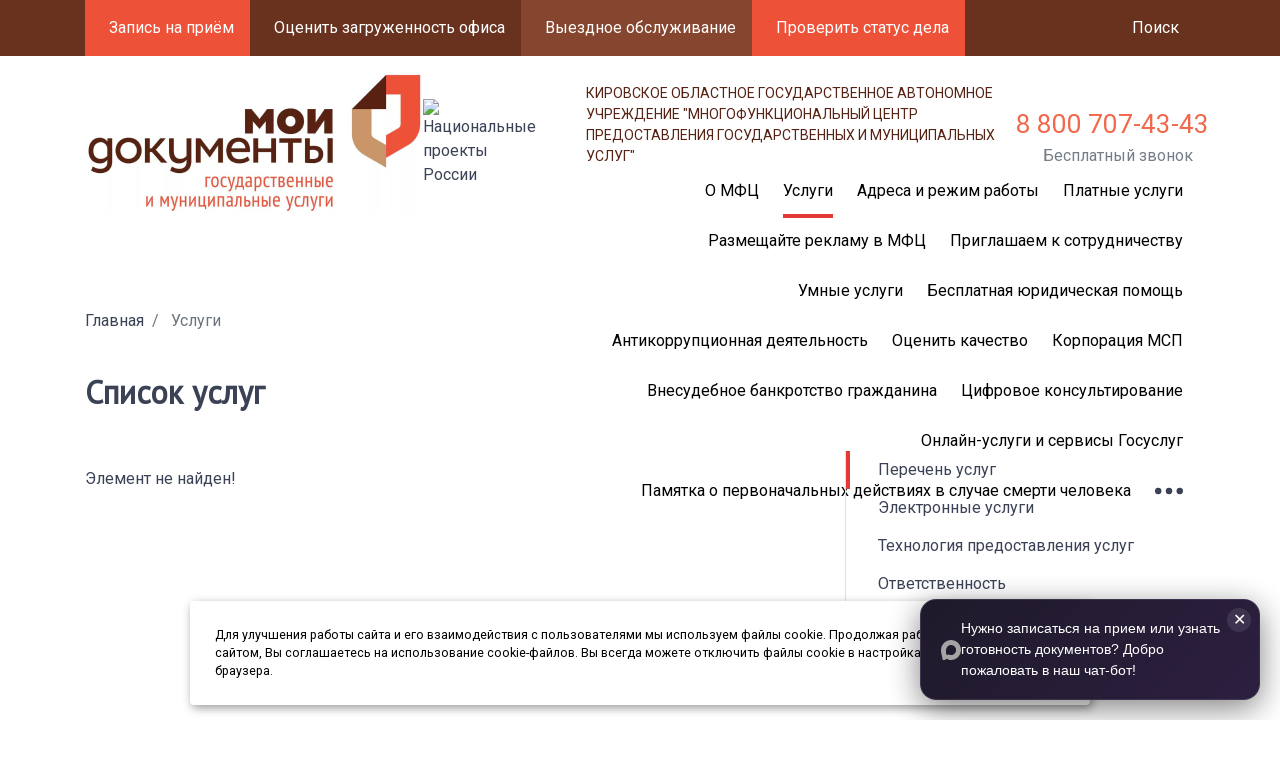

--- FILE ---
content_type: text/html; charset=UTF-8
request_url: https://xn--43-jlcennldkec6cj0j.xn--p1ai/uslugi/predostavlenie-zhilykh-pomeshcheniy-v-spetsializirovannom-zhilishchnom-manevrennom-fonde-v-domakh-raspolozhennykh-na-territorii-munitsipalnogo-obrazov222.html
body_size: 12565
content:
<!DOCTYPE html>
<html lang="ru">
<head>
    <meta http-equiv="Content-Type" content="text/html; charset=UTF-8" />
<script type="text/javascript" data-skip-moving="true">(function(w, d, n) {var cl = "bx-core";var ht = d.documentElement;var htc = ht ? ht.className : undefined;if (htc === undefined || htc.indexOf(cl) !== -1){return;}var ua = n.userAgent;if (/(iPad;)|(iPhone;)/i.test(ua)){cl += " bx-ios";}else if (/Windows/i.test(ua)){cl += ' bx-win';}else if (/Macintosh/i.test(ua)){cl += " bx-mac";}else if (/Linux/i.test(ua) && !/Android/i.test(ua)){cl += " bx-linux";}else if (/Android/i.test(ua)){cl += " bx-android";}cl += (/(ipad|iphone|android|mobile|touch)/i.test(ua) ? " bx-touch" : " bx-no-touch");cl += w.devicePixelRatio && w.devicePixelRatio >= 2? " bx-retina": " bx-no-retina";var ieVersion = -1;if (/AppleWebKit/.test(ua)){cl += " bx-chrome";}else if ((ieVersion = getIeVersion()) > 0){cl += " bx-ie bx-ie" + ieVersion;if (ieVersion > 7 && ieVersion < 10 && !isDoctype()){cl += " bx-quirks";}}else if (/Opera/.test(ua)){cl += " bx-opera";}else if (/Gecko/.test(ua)){cl += " bx-firefox";}ht.className = htc ? htc + " " + cl : cl;function isDoctype(){if (d.compatMode){return d.compatMode == "CSS1Compat";}return d.documentElement && d.documentElement.clientHeight;}function getIeVersion(){if (/Opera/i.test(ua) || /Webkit/i.test(ua) || /Firefox/i.test(ua) || /Chrome/i.test(ua)){return -1;}var rv = -1;if (!!(w.MSStream) && !(w.ActiveXObject) && ("ActiveXObject" in w)){rv = 11;}else if (!!d.documentMode && d.documentMode >= 10){rv = 10;}else if (!!d.documentMode && d.documentMode >= 9){rv = 9;}else if (d.attachEvent && !/Opera/.test(ua)){rv = 8;}if (rv == -1 || rv == 8){var re;if (n.appName == "Microsoft Internet Explorer"){re = new RegExp("MSIE ([0-9]+[\.0-9]*)");if (re.exec(ua) != null){rv = parseFloat(RegExp.$1);}}else if (n.appName == "Netscape"){rv = 11;re = new RegExp("Trident/.*rv:([0-9]+[\.0-9]*)");if (re.exec(ua) != null){rv = parseFloat(RegExp.$1);}}}return rv;}})(window, document, navigator);</script>


<link href="https://fonts.googleapis.com/css?family=PT+Sans|Roboto&display=swap" type="text/css"  rel="stylesheet" />
<link href="/bitrix/components/bitrix/system.show_message/templates/.default/style.css?150334744464" type="text/css"  rel="stylesheet" />
<link href="/local/templates/dgs/css/bootstrap-grid.min.css?157426194048488" type="text/css"  data-template-style="true"  rel="stylesheet" />
<link href="/local/templates/dgs/css/bootstrap.min.css?1574261940155758" type="text/css"  data-template-style="true"  rel="stylesheet" />
<link href="/local/templates/dgs/css/style.min.css?1674229474295578" type="text/css"  data-template-style="true"  rel="stylesheet" />
<link href="/local/templates/dgs/css/style.template.min.css?157426194041541" type="text/css"  data-template-style="true"  rel="stylesheet" />
<link href="/local/templates/dgs/js-libs/gallery/css/blueimp-gallery.min.css?15742619407288" type="text/css"  data-template-style="true"  rel="stylesheet" />
<link href="/local/templates/dgs/components/bitrix/menu/full-menu/style.css?1574015307581" type="text/css"  data-template-style="true"  rel="stylesheet" />
<link href="/local/templates/dgs/components/bitrix/menu/footer/style.css?1574428432581" type="text/css"  data-template-style="true"  rel="stylesheet" />
<link href="/local/templates/dgs/styles.css?176673996996" type="text/css"  data-template-style="true"  rel="stylesheet" />
<link href="/local/templates/dgs/template_styles.css?1766739969159" type="text/css"  data-template-style="true"  rel="stylesheet" />







    <!-- Yandex.Metrika counter -->  <noscript><div><img src="https://mc.yandex.ru/watch/36091785" style="position:absolute; left:-9999px;" alt="" /></div></noscript> <!-- /Yandex.Metrika counter -->
    <meta name="viewport" content="width=device-width, initial-scale=1">
    <title>Список услуг</title>

    <meta
        name="sputnik-verification"
        content="zToXCFM2Y7heOTPh"
    />
      <style>
    /* Стили плавающего окна в стиле MAX */
  #maxhelp-floating-help {
    position: fixed;
    bottom: 20px;
    right: 20px;
    background: linear-gradient(135deg, #1e1a2a, #2d1f40);
    border: 1px solid rgba(255, 255, 255, 0.1);
    border-radius: 16px;
    box-shadow: 0 8px 32px rgba(0, 0, 0, 0.5);
    padding: 18px 20px;
    display: flex;
    align-items: center;
    gap: 16px;
    z-index: 1000;
    max-width: 340px;
    font-family: 'Segoe UI', Tahoma, Geneva, Verdana, sans-serif;
    font-size: 14px;
    color: #ffffff;
    backdrop-filter: blur(10px);
    transition: all 0.3s ease;
  }

  #maxhelp-floating-help:hover {
    box-shadow: 0 12px 40px rgba(100, 50, 255, 0.3);
  }

  .maxhelp-social-icons-circle__icon {
    width: 48px;
    height: 48px;
    fill: #ffffff;
  }

  #maxhelp-close-help {
    position: absolute;
    top: 8px;
    right: 8px;
    background: rgba(255, 255, 255, 0.1);
    border: none;
    border-radius: 50%;
    width: 24px;
    height: 24px;
    font-size: 16px;
    line-height: 24px;
    cursor: pointer;
    color: #ffffff;
    display: flex;
    align-items: center;
    justify-content: center;
    transition: background 0.2s ease;
  }

  #maxhelp-close-help:hover {
    background: rgba(255, 255, 255, 0.2);
  }

  #maxhelp-help-link {
    text-decoration: none;
    color: #ffffff;
    font-weight: 500;
    line-height: 1.5;
    transition: color 0.2s ease;
  }

  #maxhelp-help-link:hover {
    color: #7b6fff;
    text-shadow: 0 0 4px rgba(123, 111, 255, 0.6);
  }

  @keyframes maxhelp-fadeInUp {
    from {
      opacity: 0;
      transform: translateY(20px);
    }
    to {
      opacity: 1;
      transform: translateY(0);
    }
  }

  #maxhelp-floating-help.maxhelp-animate-in {
    animation: maxhelp-fadeInUp 0.5s ease-out forwards;
  }
  </style>

</head>
<body>
<div class="header">
        <div class="header-tools">
        <div class="container">
            <div class="row">
                <div class="col-12 header-tools__wrapper">
                    <div class="tools d-none d-lg-flex">
                        <div class="tools__item tools__item--receipt">
                            <a href="/record/">
                                <i class="fas fa-pen"></i>
                                <span class="icon-label">Запись на приём</span>
                            </a>
                        </div>
                        <div class="tools__item">
                            <a href="http://eo.csr43.ru/portal/que/list">
                                <span class="icon-label">Оценить загруженность офиса</span>
                            </a>
                        </div>
                                                <div class="tools__item tools__item--field-service">
                            <a href="/paid-services/zayavka-po-vyezdnomu-priemu.php">
                                <i class="fas fa-car"></i>
                                <span class="icon-label">Выездное обслуживание</span>
                            </a>
                        </div>
                        <div class="tools__item tools__item--receipt">
                            <a href="/personal">
                                <span class="icon-label">Проверить статус дела</span>
                            </a>
                        </div>
                    </div>
                    <div class="tools">
                        <div class="tools__item tools__item--special">
                            <a href="/uslugi/predostavlenie-zhilykh-pomeshcheniy-v-spetsializirovannom-zhilishchnom-manevrennom-fonde-v-domakh-raspolozhennykh-na-territorii-munitsipalnogo-obrazov222.html?special=Y&CODE=predostavlenie-zhilykh-pomeshcheniy-v-spetsializirovannom-zhilishchnom-manevrennom-fonde-v-domakh-raspolozhennykh-na-territorii-munitsipalnogo-obrazov222">
                                <i class="fas fa-eye"></i>
                                <span class="icon-label"> </span>
                            </a>
                        </div>
                        <div class="tools__item tools__item--phone">
                            <a href="tel:8 800 707-43-43">
                                <span class="icon-label">8 800 707-43-43</span>
                            </a>
                        </div>
                    </div>
                    <div class="tools">
                        <div class="tools__item">
                            <a href="/search/">
                                <i class="fas fa-search"></i>
                                <span class="icon-label d-none d-md-inline">Поиск</span>
                            </a>
                        </div>
                    </div>
                </div>
            </div>
        </div>
    </div>
    <div class="header-nav">
        <div class="container">
            <div class="row">
                <div class="col-12">
                    <div class="header-nav__wrapper">
                        <a class="header-nav__main-page-link" href="/">
                            <img class="header-nav__logo" src="/local/templates/dgs/images/template/logo.png"
                                 title="Моидокументы">
                            <div class="header-nav__description d-lg-none">
                                                            </div>
                        </a>

                        <a class="header-nav__main-page-link" href="https://национальныепроекты.рф/">
                            <img class="header-nav__logo" src="/upload/ekonomika_dannykh2.png" title="Национальные проекты России">
                        </a>

                        <div class="header-nav__info">
                            <div class="header-info">
                                <div class="header-info__description">
                                    Кировское областное государственное автономное учреждение "Многофункциональный центр
предоставления государственных и муниципальных услуг"                                </div>
                                <div class="header-info__free-call">
                                    <a class="header-info__phone"
                                       href="tel:8 800 707-43-43">
                                        8 800 707-43-43                                    </a>
                                    <div class="gray-text">
                                        Бесплатный звонок
                                    </div>
                                </div>
                            </div>
                            	<div class="header-nav__menu">
	<ul id="top-navigation" class="top-nav d-none d-lg-flex">
	
		
		
							<li class="top-nav__item top-nav__item--dropdown ">
				<span data-toggle="dropdown">О МФЦ</span>
				<div class="top-nav__dropdown-menu dropdown-menu">
									
			
		
														<a href="/mfc/">Зачем нужен МФЦ</a>
									
			
		
														<a href="/mfc/news/">Новости МФЦ</a>
									
			
		
														<a href="/mfc/npa/">Нормативные правовые акты</a>
									
			
		
														<a href="/mfc/order/">Закупки</a>
									
			
		
														<a href="/mfc/vacance/">Вакансии</a>
									
			
		
														<a href="/mfc/antiterror/">Антитеррористическая безопасность</a>
									
			
		
														<a href="/mfc/informatsiya-ob-okhrane-truda/">Информация об охране труда</a>
									
			
		
														<a href="/mfc/obrashcheniya-grazhdan/">Обращения граждан</a>
									
			
		
														<a href="/stopcorr/">Антикоррупционная деятельность</a>
									
			
		
														<a href="/mfc/informatsiya-dlya-sotrudnikov.php">Информация для сотрудников</a>
									
			
		
														<a href="/effektivnyy-region/templates/">Проектный офис "Эффективный регион"</a>
									
			
		
													<a class="dropdown-item dropdown-item--center icon-right-text" href="/mfc/">
										<span>
											Перейти в раздел
										<i class="fas fa-angle-right"></i>
										</span>
					</a>
					
				</div></li>		
		
							<li class="top-nav__item top-nav__item--dropdown top-nav__item--active">
				<span data-toggle="dropdown">Услуги</span>
				<div class="top-nav__dropdown-menu dropdown-menu">
									
			
		
														<a href="/uslugi/">Перечень услуг</a>
									
			
		
														<a href="/uslugi/online.php">Электронные услуги</a>
									
			
		
														<a href="/uslugi/tekhnologiya/">Технология предоставления услуг</a>
									
			
		
														<a href="/uslugi/liability/">Ответственность</a>
									
			
		
														<a href="/uslugi/statistics/">Отчетность</a>
									
			
		
														<a href="/uslugi/queue-services/">Перечень услуг, предоставляемых в порядке текущей очереди</a>
									
			
		
								
				</div></li>		
									
					<li class="top-nav__item ">
						
							<a href="/contact/">Адреса и режим работы</a>
											</li>
									
			
		
									
					<li class="top-nav__item ">
						
							<a href="/paid-services/">Платные услуги</a>
											</li>
									
			
		
									
					<li class="top-nav__item ">
						
							<a href="/mfc/news/razmeshchayte-reklamu-v-tsentrakh-moi-dokumenty.html">Размещайте рекламу в МФЦ</a>
											</li>
									
			
		
									
					<li class="top-nav__item ">
						
							<a href="/partner/">Приглашаем к сотрудничеству</a>
											</li>
									
			
		
									
					<li class="top-nav__item ">
						
							<a href="/smart-services/">Умные услуги</a>
											</li>
									
			
		
		
							<li class="top-nav__item top-nav__item--dropdown ">
				<span data-toggle="dropdown">Бесплатная юридическая помощь</span>
				<div class="top-nav__dropdown-menu dropdown-menu">
									
			
		
														<a href="/besplatnaya-yuridicheskaya-pomoshch/who-provides-the-service/">Кто оказывает услугу</a>
									
			
		
														<a href="/besplatnaya-yuridicheskaya-pomoshch/round-the-applicant/">Кто может получить услугу</a>
									
			
		
														<a href="/besplatnaya-yuridicheskaya-pomoshch/the-list-of-documents/">Перечень документов</a>
									
			
		
														<a href="/besplatnaya-yuridicheskaya-pomoshch/time-of-reception-of-citizens/">Время приема граждан</a>
									
			
		
													<a class="dropdown-item dropdown-item--center icon-right-text" href="/besplatnaya-yuridicheskaya-pomoshch/">
										<span>
											Перейти в раздел
										<i class="fas fa-angle-right"></i>
										</span>
					</a>
					
				</div></li>		
									
					<li class="top-nav__item ">
						
							<a href="/stopcorr/">Антикоррупционная деятельность</a>
											</li>
									
			
		
									
					<li class="top-nav__item ">
						
							<a href="https://vashkontrol.ru/widget?id=150">Оценить качество</a>
											</li>
									
			
		
									
					<li class="top-nav__item ">
						
							<a href="/korporatsiya-msp/">Корпорация МСП</a>
											</li>
									
			
		
									
					<li class="top-nav__item ">
						
							<a href="/vnesudebnoe-bankrotstvo-grazhdanina/">Внесудебное банкротство гражданина</a>
											</li>
									
			
		
									
					<li class="top-nav__item ">
						
							<a href="/tsifrovoe-konsultirovanie/">Цифровое консультирование</a>
											</li>
									
			
		
									
					<li class="top-nav__item ">
						
							<a href="/uslugi-i-servisy-onlayn/">Онлайн-услуги и сервисы Госуслуг</a>
											</li>
									
			
		
									
					<li class="top-nav__item ">
						
							<a href="/pamyatka-o-pervonachalnykh-deystviyakh-v-sluchae-smerti-cheloveka/">Памятка о первоначальных действиях в случае смерти человека</a>
											</li>
									
			
	
	<li class="top-nav__item">
		<a class="site-menu-btn" href="#">
			<svg class="mobile-menu-btn top-nav__ellipsis">
				<use xlink:href="/local/templates/dgs/images/template/icons/svg/symbols.svg#ellipsis"></use>
			</svg>
		</a>
	</li>
	</ul>
	<ul class="top-nav d-lg-none top-nav--mobile">
		<li class="site-menu-btn top-nav__item">
			<svg class="mobile-menu-btn top-nav__mobile-menu">
				<use xlink:href="/local/templates/dgs/images/template/icons/svg/symbols.svg#menu"></use>
			</svg>
		</li>
	</ul>
	</div>




                        </div>
                    </div>
                </div>
            </div>
        </div>
    </div>
    
	<div class="site-menu header__modal-menu modal-menu modal-menu--popup modal-menu--visible">
		<div class="container">
			<div class="row">
				<div class="col-12">
					<div class="modal-menu__items-wrapper">
					<div class="modal-menu__items">
						
							
							
																	<div class="modal-menu__item">
									<h4><a href="/mfc/">О МФЦ</a></h4>
									<ul>
															
													
							
															
																			<li><a href="/mfc/">Зачем нужен МФЦ</a></li>
									
								
							
													
							
															
																			<li><a href="/mfc/news/">Новости МФЦ</a></li>
									
								
							
													
							
															
																			<li><a href="/mfc/npa/">Нормативные правовые акты</a></li>
									
								
							
													
							
															
																			<li><a href="/mfc/order/">Закупки</a></li>
									
								
							
													
							
															
																			<li><a href="/mfc/vacance/">Вакансии</a></li>
									
								
							
													
							
															
																			<li><a href="/mfc/antiterror/">Антитеррористическая безопасность</a></li>
									
								
							
													
							
															
																			<li><a href="/mfc/informatsiya-ob-okhrane-truda/">Информация об охране труда</a></li>
									
								
							
													
							
															
																			<li><a href="/mfc/obrashcheniya-grazhdan/">Обращения граждан</a></li>
									
								
							
													
							
															
																			<li><a href="/stopcorr/">Антикоррупционная деятельность</a></li>
									
								
							
													
							
															
																			<li><a href="/mfc/informatsiya-dlya-sotrudnikov.php">Информация для сотрудников</a></li>
									
								
							
													
							
															
																			<li><a href="/effektivnyy-region/templates/">Проектный офис "Эффективный регион"</a></li>
									
								
							
													
																							</ul></div>							
							
																	<div class="modal-menu__item">
									<h4><a href="/uslugi/">Услуги</a></h4>
									<ul>
															
													
							
															
																			<li><a href="/uslugi/">Перечень услуг</a></li>
									
								
							
													
							
															
																			<li><a href="/uslugi/online.php">Электронные услуги</a></li>
									
								
							
													
							
															
																			<li><a href="/uslugi/tekhnologiya/">Технология предоставления услуг</a></li>
									
								
							
													
							
															
																			<li><a href="/uslugi/liability/">Ответственность</a></li>
									
								
							
													
							
															
																			<li><a href="/uslugi/statistics/">Отчетность</a></li>
									
								
							
													
							
															
																			<li><a href="/uslugi/queue-services/">Перечень услуг, предоставляемых в порядке текущей очереди</a></li>
									
								
							
													
																							</ul></div>							
															
									
										<div class="modal-menu__item">
										<h4><a href="/contact/">Адреса и режим работы</a></h4>
										</div>
									
								
							
													
							
															
									
										<div class="modal-menu__item">
										<h4><a href="/paid-services/">Платные услуги</a></h4>
										</div>
									
								
							
													
							
															
									
										<div class="modal-menu__item">
										<h4><a href="/mfc/news/razmeshchayte-reklamu-v-tsentrakh-moi-dokumenty.html">Размещайте рекламу в МФЦ</a></h4>
										</div>
									
								
							
													
							
															
									
										<div class="modal-menu__item">
										<h4><a href="/partner/">Приглашаем к сотрудничеству</a></h4>
										</div>
									
								
							
													
							
															
									
										<div class="modal-menu__item">
										<h4><a href="/smart-services/">Умные услуги</a></h4>
										</div>
									
								
							
													
							
							
																	<div class="modal-menu__item">
									<h4><a href="/besplatnaya-yuridicheskaya-pomoshch/">Бесплатная юридическая помощь</a></h4>
									<ul>
															
													
							
															
																			<li><a href="/besplatnaya-yuridicheskaya-pomoshch/who-provides-the-service/">Кто оказывает услугу</a></li>
									
								
							
													
							
															
																			<li><a href="/besplatnaya-yuridicheskaya-pomoshch/round-the-applicant/">Кто может получить услугу</a></li>
									
								
							
													
							
															
																			<li><a href="/besplatnaya-yuridicheskaya-pomoshch/the-list-of-documents/">Перечень документов</a></li>
									
								
							
													
							
															
																			<li><a href="/besplatnaya-yuridicheskaya-pomoshch/time-of-reception-of-citizens/">Время приема граждан</a></li>
									
								
							
													
																							</ul></div>							
															
									
										<div class="modal-menu__item">
										<h4><a href="/stopcorr/">Антикоррупционная деятельность</a></h4>
										</div>
									
								
							
													
							
															
									
										<div class="modal-menu__item">
										<h4><a href="https://vashkontrol.ru/widget?id=150">Оценить качество</a></h4>
										</div>
									
								
							
													
							
															
									
										<div class="modal-menu__item">
										<h4><a href="/korporatsiya-msp/">Корпорация МСП</a></h4>
										</div>
									
								
							
													
							
															
									
										<div class="modal-menu__item">
										<h4><a href="/vnesudebnoe-bankrotstvo-grazhdanina/">Внесудебное банкротство гражданина</a></h4>
										</div>
									
								
							
													
							
															
									
										<div class="modal-menu__item">
										<h4><a href="/tsifrovoe-konsultirovanie/">Цифровое консультирование</a></h4>
										</div>
									
								
							
													
							
															
									
										<div class="modal-menu__item">
										<h4><a href="/uslugi-i-servisy-onlayn/">Онлайн-услуги и сервисы Госуслуг</a></h4>
										</div>
									
								
							
													
							
															
									
										<div class="modal-menu__item">
										<h4><a href="/pamyatka-o-pervonachalnykh-deystviyakh-v-sluchae-smerti-cheloveka/">Памятка о первоначальных действиях в случае смерти человека</a></h4>
										</div>
									
								
							
													
												
				</div>
				</div>
			</div>
		</div>
	</div>
	</div>
</div>

<div class="content">
    <div class="content__wrapper">

                
<div class="content__breadcrumb" itemprop="http://schema.org/breadcrumb" itemscope itemtype="http://schema.org/BreadcrumbList">
    <div class="container">
        <nav aria-label="breadcrumb">
            <ol class="breadcrumb breadcrumb--transparent">
			<li class="breadcrumb-item">
				<a href="/" title="Главная" itemprop="url">
					Главная
				</a></li>
			
			<li class="breadcrumb-item active" aria-current="page">
				
				Услуги
			</li>            </ol>
        </nav>
    </div>
</div>        <div class="container">
                        <h1>Список услуг</h1>

            <div class="row">
                                    <div class="col-md-8 order-1 order-md-0">
                        
                                                
                         
<p> </p>
 
<p><font class="errortext">Элемент не найден!</font></p> 
<br/>

                                            </div>
                                    <div class="col-md-4 order-0 order-md-1">

                        
	<div class="content__left-bordered-menu ">
		<ul class="vertical-menu">
			
			
							
													<li class="vertical-menu__item vertical-menu__item--active">
								<a class="vertical-menu__item-title" href="/uslugi/">
									Перечень услуг								</a>
							</li>
						
					
				
								
			
							
													<li class="vertical-menu__item ">
								<a class="vertical-menu__item-title" href="/uslugi/online.php">
									Электронные услуги								</a>
							</li>
						
					
				
								
			
							
													<li class="vertical-menu__item ">
								<a class="vertical-menu__item-title" href="/uslugi/tekhnologiya/">
									Технология предоставления услуг								</a>
							</li>
						
					
				
								
			
							
													<li class="vertical-menu__item ">
								<a class="vertical-menu__item-title" href="/uslugi/liability/">
									Ответственность								</a>
							</li>
						
					
				
								
			
							
													<li class="vertical-menu__item ">
								<a class="vertical-menu__item-title" href="/uslugi/statistics/">
									Отчетность								</a>
							</li>
						
					
				
								
			
							
													<li class="vertical-menu__item ">
								<a class="vertical-menu__item-title" href="/uslugi/queue-services/">
									Перечень услуг, предоставляемых в порядке текущей очереди								</a>
							</li>
						
					
				
								
				
			</ul>
	</div>

                    </div>

                                                </div>
            </div>
                </div>
    </div>

        <div style="position:relative;overflow:hidden">
        <iframe src="//kirov.online/frames/mfc" frameborder="0" style="position:absolute;left:-900px;z-index:-1;"></iframe>
    </div>
    <div class="footer">
        <div class="container">
            <div class="row">
                <div class="col-12">
                    <div class="footer-nav">
                        <div class="row">
                            <div class="col-lg-4 col-sm-6 footer-nav__column">
                                <img class="footer-nav__logo" src="/local/templates/dgs/images/template/logo-footer.png" title="">
                                <br>
                                <a href="/upload/Политика_в_отношении_обработки_персональных_данных.pdf" class="footer-nav__item footer-nav__item--small">Политика в отношении обработки персональных данных в КОГАУ «МФЦ»</a>
                            </div>
                            <div class="d-none d-lg-block col-lg-4 col-sm-6 footer-nav__column">
                                
<ul>

		<li class="footer-nav__item"><a href="/mfc/" class="selected">О МФЦ</a></li>

		<li class="footer-nav__item"><a href="/uslugi/" class="selected">Услуги</a></li>

		<li class="footer-nav__item"><a href="/contact/" class="selected">Адреса и режим работы</a></li>

		<li class="footer-nav__item"><a href="/paid-services/" class="selected">Платные услуги</a></li>

		<li class="footer-nav__item"><a href="/mfc/news/razmeshchayte-reklamu-v-tsentrakh-moi-dokumenty.html" class="selected">Размещайте рекламу в МФЦ</a></li>

		<li class="footer-nav__item"><a href="/partner/" class="selected">Приглашаем к сотрудничеству</a></li>

		<li class="footer-nav__item"><a href="/smart-services/" class="selected">Умные услуги</a></li>

		<li class="footer-nav__item"><a href="/besplatnaya-yuridicheskaya-pomoshch/" class="selected">Бесплатная юридическая помощь</a></li>

		<li class="footer-nav__item"><a href="/stopcorr/" class="selected">Антикоррупционная деятельность</a></li>

		<li class="footer-nav__item"><a href="https://vashkontrol.ru/widget?id=150" class="selected">Оценить качество</a></li>

		<li class="footer-nav__item"><a href="/korporatsiya-msp/" class="selected">Корпорация МСП</a></li>

		<li class="footer-nav__item"><a href="/vnesudebnoe-bankrotstvo-grazhdanina/" class="selected">Внесудебное банкротство гражданина</a></li>

		<li class="footer-nav__item"><a href="/tsifrovoe-konsultirovanie/" class="selected">Цифровое консультирование</a></li>

		<li class="footer-nav__item"><a href="/uslugi-i-servisy-onlayn/" class="selected">Онлайн-услуги и сервисы Госуслуг</a></li>

		<li class="footer-nav__item"><a href="/pamyatka-o-pervonachalnykh-deystviyakh-v-sluchae-smerti-cheloveka/" class="selected">Памятка о первоначальных действиях в случае смерти человека</a></li>


</ul>
                            </div>

                            <div class="col-lg-4 col-sm-6 footer-nav__column">
                                <a href="/contact/" class="footer-nav__title">Контакты</a>
                                <ul>
                                    <li class="footer-nav__item">
                                        <a class="icon-text">
                                            <svg>
                                                <use xlink:href="/local/templates/dgs/images/template/icons/svg/symbols.svg#map"></use>
                                            </svg>
                                            610017, г. Киров, ул. Альберта Лиханова, 60                                        </a>
                                    </li>
                                    <li class="footer-nav__item">
                                        <a class="icon-text" href="tel:8 800 707-43-43">
                                            <svg>
                                                <use xlink:href="/local/templates/dgs/images/template/icons/svg/symbols.svg#phone"></use>
                                            </svg>
                                            8 800 707-43-43                                        </a>
                                    </li>
                                    <li class="footer-nav__item">
                                        <span class="icon-text">
                                            8 922 906 27 50 (пишите нам в Телеграм и Max)
                                        </span>
                                    </li>
                                    <li class="footer-nav__item">
										<a class="icon-text" href="https://max.ru/mfckirovbot" style="text-decoration:underline;">
                                            Чат-бот МФЦ в MAX
                                        </a>
                                    </li>
                                    <li class="footer-nav__item">
                                        <a class="icon-text" href="mailto:">
                                            <svg>
                                                <use xlink:href="/local/templates/dgs/images/template/icons/svg/symbols.svg#envelope"></use>
                                            </svg>
                                            mfc@mfc43.ru                                        </a>
                                    </li>
                                </ul>
                                                            </div>
                        </div>
                    </div>

                </div>
            </div>
            <div class="row">
                <div class="col-12">
                    <div class="footer__bottom">
                        <div class="row">
                            <div class="col-md-3">
								<div class="social-icons-circle social-icons-circle--footer" style="gap: 2px;">
                                    <a href="https://vk.com/mfckirov43">
                                        <svg class="social-icons-circle__icon social-icons-circle__icon--2x">
                                            <use xlink:href="/local/templates/dgs/images/template/icons/svg/symbols.svg#vk"></use>
                                        </svg>
                                    </a>

									<a href="https://max.ru/mfckirov43">
<svg class="social-icons-circle__icon social-icons-circle__icon--2x" xmlns="http://www.w3.org/2000/svg" viewBox="0 0 42 42" fill="none" class="svelte-1p0ji45"><path fill="#a7a3a4" fill-rule="evenodd" d="M21.47 41.88c-4.11 0-6.02-.6-9.34-3-2.1 2.7-8.75 4.81-9.04 1.2 0-2.71-.6-5-1.28-7.5C1 29.5.08 26.07.08 21.1.08 9.23 9.82.3 21.36.3c11.55 0 20.6 9.37 20.6 20.91a20.6 20.6 0 0 1-20.49 20.67Zm.17-31.32c-5.62-.29-10 3.6-10.97 9.7-.8 5.05.62 11.2 1.83 11.52.58.14 2.04-1.04 2.95-1.95a10.4 10.4 0 0 0 5.08 1.81 10.7 10.7 0 0 0 11.19-9.97 10.7 10.7 0 0 0-10.08-11.1Z" clip-rule="evenodd"></path></svg>
</a>
			<a href="https://ok.ru/group/70000001061708">
<svg xmlns="http://www.w3.org/2000/svg" viewBox="0 0 640 640" style="height: 31px;fill: #a7a3a4;margin-top: -3px;"><!--!Font Awesome Free v7.1.0 by @fontawesome - https://fontawesome.com License - https://fontawesome.com/license/free Copyright 2025 Fonticons, Inc.--><path d="M435.1 398C407.7 415.4 370 422.3 345.1 424.9L366 445.5L442.3 521.8C470.2 550.4 424.8 595.1 396.6 567.5C377.5 548.1 349.5 520.1 320.3 490.9L244 567.4C215.8 594.9 170.4 549.8 198.6 521.7C218 502.3 245.7 474.3 274.9 445.4L295.5 424.8C270.9 422.2 232.6 415.7 204.9 397.9C172.3 376.9 158 364.6 170.6 338.9C178 324.3 198.3 312 225.2 333.2C225.2 333.2 261.5 362.1 320.1 362.1C378.7 362.1 415 333.2 415 333.2C441.9 312.1 462.1 324.3 469.6 338.9C482 364.6 467.7 376.9 435.1 398zM449.7 193.3C449.8 264.9 391.8 323.1 320.2 323.2C248.6 323.3 190.4 265.3 190.3 193.7C190.2 122.1 248.2 63.9 319.8 63.8C391.4 63.7 449.6 121.7 449.7 193.3zM256.3 193.7C256.4 228.9 285 257.3 320.2 257.2C355.4 257.1 383.8 228.5 383.7 193.3C383.6 158.1 355 129.7 319.8 129.8C284.6 129.9 256.2 158.5 256.3 193.7z"/></svg>
									</a>
                                </div>
                            </div>
                            <div class="col-lg-9 col-md-9 order-md-first">
                                <div class="row">
                                    <div class="col-md-6 col-lg-7">
                                        © 2011-2026, КОГАУ «Многофункциональный центр предоставления государственных и муниципальных услуг»
                                    </div>
                                    <div class="col-md-6 col-lg-12">
                                        <div class="footer-copyright">
                                            <div class="footer-copyright__title">
                                                Сайт разработан:
                                            </div>
                                            <div class="footer-copyright__wrapper">
                                                <div class="footer-copyright__logo">
                                                    <img class="header-nav__footer" src="/local/templates/dgs/images/template/logo_csr.png" title="логотип">
                                                </div>
                                                <a href="https://csr43.ru" class="footer-copyright__description">
                                                    КОГБУ<br>
                                                    Центр стратегического развития информационных ресурсов и систем
                                                    управления
                                                </a>
                                            </div>
                                        </div>
                                    </div>
                                </div>
                            </div>
                        </div>
                    </div>
                </div>
            </div>
        </div>
        <div class="scrollup">
            <div class="scrollup__arrow scrollup__arrow--left"></div>
            <div class="scrollup__arrow scrollup__arrow--left-2"></div>
            <div class="scrollup__text">Наверх</div>
        </div>
        <div id="cookie_notification">
            <p>Для улучшения работы сайта и его взаимодействия с пользователями мы используем файлы cookie. Продолжая работу с сайтом, Вы соглашаетесь на использование cookie-файлов. Вы всегда можете отключить файлы cookie в настройках Вашего браузера.</p>
            <a href="#" class="blubtn cookie_accept">Принять</a>
        </div>

		<div id="maxhelp-floating-help" style="display: none;">
		  <button id="maxhelp-close-help" aria-label="Закрыть">✕</button>
		  <svg class="maxhelp-social-icons-circle__icon" xmlns="http://www.w3.org/2000/svg" viewBox="0 0 42 42" fill="none">
			<path fill="#a7a3a4" fill-rule="evenodd" d="M21.47 41.88c-4.11 0-6.02-.6-9.34-3-2.1 2.7-8.75 4.81-9.04 1.2 0-2.71-.6-5-1.28-7.5C1 29.5.08 26.07.08 21.1.08 9.23 9.82.3 21.36.3c11.55 0 20.6 9.37 20.6 20.91a20.6 20.6 0 0 1-20.49 20.67Zm.17-31.32c-5.62-.29-10 3.6-10.97 9.7-.8 5.05.62 11.2 1.83 11.52.58.14 2.04-1.04 2.95-1.95a10.4 10.4 0 0 0 5.08 1.81 10.7 10.7 0 0 0 11.19-9.97 10.7 10.7 0 0 0-10.08-11.1Z" clip-rule="evenodd"></path>
		  </svg>
		  <a id="maxhelp-help-link" href="https://max.ru/mfckirovbot" target="_blank" rel="noopener noreferrer" style="padding-right: .4rem;">
			Нужно записаться на прием или узнать готовность документов?
Добро пожаловать в наш чат-бот!
		  </a>
		</div>
    </div>
            <script type="text/javascript">if(!window.BX)window.BX={};if(!window.BX.message)window.BX.message=function(mess){if(typeof mess==='object'){for(let i in mess) {BX.message[i]=mess[i];} return true;}};</script>
<script type="text/javascript">(window.BX||top.BX).message({'pull_server_enabled':'N','pull_config_timestamp':'0','pull_guest_mode':'N','pull_guest_user_id':'0'});(window.BX||top.BX).message({'PULL_OLD_REVISION':'Для продолжения корректной работы с сайтом необходимо перезагрузить страницу.'});</script>
<script type="text/javascript">(window.BX||top.BX).message({'JS_CORE_LOADING':'Загрузка...','JS_CORE_NO_DATA':'- Нет данных -','JS_CORE_WINDOW_CLOSE':'Закрыть','JS_CORE_WINDOW_EXPAND':'Развернуть','JS_CORE_WINDOW_NARROW':'Свернуть в окно','JS_CORE_WINDOW_SAVE':'Сохранить','JS_CORE_WINDOW_CANCEL':'Отменить','JS_CORE_WINDOW_CONTINUE':'Продолжить','JS_CORE_H':'ч','JS_CORE_M':'м','JS_CORE_S':'с','JSADM_AI_HIDE_EXTRA':'Скрыть лишние','JSADM_AI_ALL_NOTIF':'Показать все','JSADM_AUTH_REQ':'Требуется авторизация!','JS_CORE_WINDOW_AUTH':'Войти','JS_CORE_IMAGE_FULL':'Полный размер'});</script><script type="text/javascript" src="/bitrix/js/main/core/core.js?1668009311488224"></script><script>BX.setJSList(['/bitrix/js/main/core/core_ajax.js','/bitrix/js/main/core/core_promise.js','/bitrix/js/main/polyfill/promise/js/promise.js','/bitrix/js/main/loadext/loadext.js','/bitrix/js/main/loadext/extension.js','/bitrix/js/main/polyfill/promise/js/promise.js','/bitrix/js/main/polyfill/find/js/find.js','/bitrix/js/main/polyfill/includes/js/includes.js','/bitrix/js/main/polyfill/matches/js/matches.js','/bitrix/js/ui/polyfill/closest/js/closest.js','/bitrix/js/main/polyfill/fill/main.polyfill.fill.js','/bitrix/js/main/polyfill/find/js/find.js','/bitrix/js/main/polyfill/matches/js/matches.js','/bitrix/js/main/polyfill/core/dist/polyfill.bundle.js','/bitrix/js/main/core/core.js','/bitrix/js/main/polyfill/intersectionobserver/js/intersectionobserver.js','/bitrix/js/main/lazyload/dist/lazyload.bundle.js','/bitrix/js/main/polyfill/core/dist/polyfill.bundle.js','/bitrix/js/main/parambag/dist/parambag.bundle.js']);
BX.setCSSList(['/bitrix/js/main/lazyload/dist/lazyload.bundle.css','/bitrix/js/main/parambag/dist/parambag.bundle.css']);</script>
<script type="text/javascript">(window.BX||top.BX).message({'LANGUAGE_ID':'ru','FORMAT_DATE':'DD.MM.YYYY','FORMAT_DATETIME':'DD.MM.YYYY HH:MI:SS','COOKIE_PREFIX':'CSR_BITRIX_SM','SERVER_TZ_OFFSET':'10800','UTF_MODE':'Y','SITE_ID':'s1','SITE_DIR':'/','USER_ID':'','SERVER_TIME':'1768925987','USER_TZ_OFFSET':'0','USER_TZ_AUTO':'Y','bitrix_sessid':'c7e18dbee8516f3f5b849e2c56e89af5'});</script><script type="text/javascript" src="/bitrix/js/pull/protobuf/protobuf.js?1595584739274055"></script>
<script type="text/javascript" src="/bitrix/js/pull/protobuf/model.js?159558473970928"></script>
<script type="text/javascript" src="/bitrix/js/main/core/core_promise.js?15560066515220"></script>
<script type="text/javascript" src="/bitrix/js/rest/client/rest.client.js?164459194117414"></script>
<script type="text/javascript" src="/bitrix/js/pull/client/pull.client.js?166800750971092"></script>
<script type="text/javascript">BX.setJSList(['/local/templates/dgs/js/jquery-3.2.1.min.js','/local/templates/dgs/js/popper.min.js','/local/templates/dgs/js/bootstrap.min.js','/local/templates/dgs/site-js/script.js','/local/templates/dgs/js/fontawesome-all.min.js','/local/templates/dgs/js/svg4everybody.min.js','/local/templates/dgs/js-libs/gallery/js/blueimp-gallery.min.js']);</script>
<script type="text/javascript">
					(function () {
						"use strict";

						var counter = function ()
						{
							var cookie = (function (name) {
								var parts = ("; " + document.cookie).split("; " + name + "=");
								if (parts.length == 2) {
									try {return JSON.parse(decodeURIComponent(parts.pop().split(";").shift()));}
									catch (e) {}
								}
							})("BITRIX_CONVERSION_CONTEXT_s1");

							if (cookie && cookie.EXPIRE >= BX.message("SERVER_TIME"))
								return;

							var request = new XMLHttpRequest();
							request.open("POST", "/bitrix/tools/conversion/ajax_counter.php", true);
							request.setRequestHeader("Content-type", "application/x-www-form-urlencoded");
							request.send(
								"SITE_ID="+encodeURIComponent("s1")+
								"&sessid="+encodeURIComponent(BX.bitrix_sessid())+
								"&HTTP_REFERER="+encodeURIComponent(document.referrer)
							);
						};

						if (window.frameRequestStart === true)
							BX.addCustomEvent("onFrameDataReceived", counter);
						else
							BX.ready(counter);
					})();
				</script>



<script type="text/javascript"  src="/bitrix/cache/js/s1/dgs/template_d3dd0279dd87ddc7febde7b654f4dc71/template_d3dd0279dd87ddc7febde7b654f4dc71_v1.js?16680094011412690"></script>
<script type="text/javascript">var _ba = _ba || []; _ba.push(["aid", "c8bbe32bf593fc45a1d79078afe0f6f7"]); _ba.push(["host", "xn--43-jlcennldkec6cj0j.xn--p1ai"]); (function() {var ba = document.createElement("script"); ba.type = "text/javascript"; ba.async = true;ba.src = (document.location.protocol == "https:" ? "https://" : "http://") + "bitrix.info/ba.js";var s = document.getElementsByTagName("script")[0];s.parentNode.insertBefore(ba, s);})();</script>



<script type="text/javascript" > (function(m,e,t,r,i,k,a){m[i]=m[i]||function(){(m[i].a=m[i].a||[]).push(arguments)}; m[i].l=1*new Date();k=e.createElement(t),a=e.getElementsByTagName(t)[0],k.async=1,k.src=r,a.parentNode.insertBefore(k,a)}) (window, document, "script", "https://mc.yandex.ru/metrika/tag.js", "ym"); ym(36091785, "init", { clickmap:true, trackLinks:true, accurateTrackBounce:true }); </script><script type="text/javascript">
        (function(d, t, p) {
            var j = d.createElement(t); j.async = true; j.type = "text/javascript";
            j.src = ("https:" == p ? "https:" : "http:") + "//stat.sputnik.ru/cnt.js";
            var s = d.getElementsByTagName(t)[0]; s.parentNode.insertBefore(j, s);
        })(document, "script", document.location.protocol);
    </script>

<script type="text/javascript">
        function checkCookies(){
            let cookieDate = localStorage.getItem('cookieDate');
            let cookieNotification = document.getElementById('cookie_notification');
            let cookieBtn = cookieNotification.querySelector('.cookie_accept');

            if( !cookieDate || (+cookieDate + 31536000000) < Date.now() ){
                cookieNotification.classList.add('show');
            }

            cookieBtn.addEventListener('click', function(){
                localStorage.setItem( 'cookieDate', Date.now() );
                cookieNotification.classList.remove('show');
            })
        }
        checkCookies();
    </script>
<script type="text/javascript"> var mkgu_widget_param = { id: 150};</script>
<script type="text/javascript" src="https://vashkontrol.ru/widget2-js/mkgu_widget.js"></script>

<script>
(function () {
    const HELP_BANNER_KEY = 'maxhelp_closed_until';
    const TWO_DAYS_MS = 2 * 24 * 60 * 60 * 1000;

    const banner = document.getElementById('maxhelp-floating-help');
    if (!banner) return;

    const closeBtn = document.getElementById('maxhelp-close-help');
    if (!closeBtn) return;

    function showBanner() {
      banner.style.display = 'flex';
      banner.classList.add('maxhelp-animate-in');
    }

    function hideBannerForTwoDays() {
      const now = Date.now();
      localStorage.setItem(HELP_BANNER_KEY, String(now + TWO_DAYS_MS));
      banner.style.display = 'none';
    }

    function checkBannerVisibility() {
      const closedUntil = localStorage.getItem(HELP_BANNER_KEY);
      if (closedUntil) {
        const closedUntilTime = parseInt(closedUntil, 10);
        if (Date.now() < closedUntilTime) {
          return;
        }
      }
      showBanner();
    }

    closeBtn.addEventListener('click', hideBannerForTwoDays);
    if (document.readyState === 'loading') {
      document.addEventListener('DOMContentLoaded', checkBannerVisibility);
    } else {
      checkBannerVisibility();
    }
  })();
</script>
</body>


</html>


--- FILE ---
content_type: text/css
request_url: https://xn--43-jlcennldkec6cj0j.xn--p1ai/local/templates/dgs/css/style.min.css?1674229474295578
body_size: 79487
content:
body, html {
	font-family: Roboto, sans-serif;
	background-color: transparent;
	color: #3b4256
}

.icon-label {
	padding-left: .5em
}

.gray-text {
	color: #737e88
}

a, a:hover {
	color: #e53935
}

a:hover {
	text-decoration: none
}

.mobile-menu-btn {
	width: 28px;
	height: 18px;
	fill: #3b4256
}

.mobile-menu-btn:hover {
	fill: #e53935
}

.block-padding {
	padding-top: 40px;
	padding-bottom: 40px
}

@media (min-width: 768px) {
	.block-padding {
		padding-top: 60px
	}
}

@media (min-width: 1200px) {
	.block-padding {
		padding-top: 80px
	}
}

@media (min-width: 768px) {
	.block-padding {
		padding-bottom: 60px
	}
}

@media (min-width: 1200px) {
	.block-padding {
		padding-bottom: 80px
	}
}

.content__wrapper {
	padding-top: 40px;
	padding-bottom: 40px
}

@media (min-width: 768px) {
	.content__wrapper {
		padding-top: 60px
	}
}

@media (min-width: 1200px) {
	.content__wrapper {
		padding-top: 80px
	}
}

@media (min-width: 768px) {
	.content__wrapper {
		padding-bottom: 60px
	}
}

@media (min-width: 1200px) {
	.content__wrapper {
		padding-bottom: 80px
	}
}

.content__breadcrumb {
	margin-bottom: 20px
}

@media (min-width: 768px) {
	.content__breadcrumb {
		margin-bottom: 30px
	}
}

@media (min-width: 992px) {
	.content__breadcrumb {
		margin-bottom: 40px
	}
}

.content h1 {
	margin-bottom: 25px
}

@media (min-width: 768px) {
	.content h1 {
		margin-bottom: 40px
	}
}

.content h2 {
	margin-bottom: 17px
}

@media (min-width: 768px) {
	.content h2 {
		margin-bottom: 35px
	}
}

.content__vertical-menu {
	padding-bottom: 40px
}

@media (min-width: 768px) {
	.content__vertical-menu {
		padding-bottom: 60px
	}
}

.theme-button {
	background-color: #ed5138;
	color: #fff;
	border: 0
}

.header-tools a, .modal-menu__footer a.btn:hover, .theme-button:hover {
	color: #fff
}

.content table tr:last-child {
	border: 0
}

.content table tr:first-child th {
	padding-top: 0
}

.content table tr td, .content table tr th {
	vertical-align: baseline
}

.content table tr td:last-child, .content table tr th:last-child {
	border-right: 0
}

.content table tr th {
	border-bottom: 1px solid #3b4256;
	padding: 8px
}

.content table tr td {
	padding: 24px 8px;
	border-bottom: 1px solid #c1c6cb
}

.header dl, .header ol, .header ul {
	margin: 0;
	padding: 0
}

.header-tools {
	color: #fff;
	background-color: #69321e
}

.header-tools a:hover {
	text-decoration: none
}

.header-tools__wrapper {
	height: 48px;
	display: -ms-flexbox;
	display: flex;
	-webkit-box-pack: justify;
	-ms-flex-pack: justify;
	justify-content: space-between;
	-webkit-box-align: center;
	-ms-flex-align: center;
	align-items: center
}

@media (min-width: 1200px) {
	.header-tools__wrapper {
		height: 56px
	}
}

.header-info {
	display: none
}

@media (min-width: 992px) {
	.header-info {
		display: block
	}
}

.header-info__description {
	color: #562214
}

.header-info__free-call {
	display: inline-block;
	text-align: right;
	width: 35%
}

@media (min-width: 1200px) {
	.header-info__free-call {
		width: 29%
	}
}

.header-info__phone {
	white-space: nowrap;
	color: #f2684c
}

.header-info__description {
	display: inline-block;
	text-transform: uppercase;
	white-space: normal;
	width: 64%
}

@media (min-width: 1200px) {
	.header-info__description {
		width: 70%
	}
}

.header-nav {
	border-bottom: 1px solid transparent;
	background: #fff;
	border-top: 1px solid transparent
}

.header-nav__wrapper {
	display: -ms-flexbox;
	display: flex;
	-webkit-box-pack: justify;
	-ms-flex-pack: justify;
	justify-content: space-between;
	-webkit-box-align: center;
	-ms-flex-align: center;
	align-items: center
}

.header-nav__menu {
	width: auto
}

@media (min-width: 992px) {
	.header-nav__menu {
		width: 100%
	}

	.header-nav__info {
		margin-top: 26px;
		margin-left: 50px
	}
}

.header-nav__logo {
	height: 69px
}

@media (min-width: 768px) {
	.header-nav__logo {
		height: 94px
	}
}

@media (min-width: 992px) {
	.header-nav__logo {
		height: 142px
	}
}

.header-nav__footer {
	height: 24px
}

@media (min-width: 768px) {
	.header-nav__footer {
		height: 36px
	}
}

@media (min-width: 992px) {
	.header-nav__footer {
		height: 56px
	}
}

.header-nav__description {
	display: none;
	line-height: normal;
	text-transform: uppercase;
	padding-left: 10px;
	color: #562214
}

@media (min-width: 768px) {
	.header-nav__description {
		display: block;
		padding-left: 16px
	}
}

.header-nav__title {
	font-weight: 500
}

.header-nav__sub-title {
	white-space: nowrap
}

.header-nav__main-page-link {
	display: -ms-flexbox;
	display: flex;
	color: inherit;
	-ms-flex-align: center;
	align-items: center
}

@media (min-width: 992px) {
	.header-nav__main-page-link {
		display: block
	}
}

.header-nav__main-page-link:hover {
	color: inherit
}

.header__modal-menu {
	display: none;
	background: #fff
}

.tools, .tools__item {
	display: -ms-flexbox;
	display: flex
}

.tools {
	height: 100%
}

.tools__item {
	white-space: nowrap;
	cursor: pointer;
	padding: 0 1em;
	-ms-flex-align: center;
	align-items: center
}

.tools__item--receipt {
	background-color: #ed5138
}

.tools__item--request-status {
	background-color: #ca9569
}

.tools__item--field-service {
	background-color: #85452e
}

.tools__item--special {
	display: none
}

@media (min-width: 768px) {
	.tools__item--special {
		display: -ms-flexbox;
		display: flex
	}
}

.tools__item--phone {
	display: -ms-flexbox;
	display: flex;
	padding-left: 0
}

@media (min-width: 768px) {
	.tools__item--phone {
		padding-left: 1em
	}
}

@media (min-width: 992px) {
	.tools__item--phone {
		display: none
	}
}

.tools__icon {
	margin-right: 3px;
	-ms-flex-item-align: center;
	-ms-grid-row-align: center;
	align-self: center;
	width: 1em;
	min-width: 1em;
	height: 1em;
	fill: #fff;
	vertical-align: -.125em
}

.tools__icon--2x {
	width: 2em;
	height: 24px
}

.header__special-panel {
	background: #fff
}

.special-panel {
	color: #000;
	width: 100%;
	display: -ms-flexbox;
	display: flex;
	font-size: inherit;
	font-weight: 500;
	text-transform: uppercase
}

.special-panel a {
	color: #000
}

.special-panel a:hover {
	text-decoration: underline
}

.special-panel__item {
	display: -ms-flexbox;
	display: flex;
	-ms-flex-align: center;
	align-items: center;
	padding: 7px
}

.special-panel__item:first-child {
	padding-left: 0;
	border: 0
}

.special-panel__item:last-child {
	padding-right: 0;
	border: 0
}

.special-panel__sub-item {
	padding: 10px
}

.special-panel__sub-item--title {
	padding-left: 0
}

@media (min-width: 768px) {
	.special-panel__item {
		padding: 10px 40px;
		border-left: 2px solid #000;
		border-right: 2px solid #000
	}
}

a.special-panel__sub-item--active {
	background: #000;
	color: #fff !important
}

.top-nav {
	display: -ms-flexbox;
	display: flex;
	-webkit-box-pack: end;
	-ms-flex-pack: end;
	justify-content: flex-end;
	-ms-flex-align: center;
	align-items: center;
	-ms-flex-wrap: wrap;
	flex-wrap: wrap;
	height: 60px
}

.top-nav__ellipsis {
	margin-left: 10px
}

@media (min-width: 768px) {
	.top-nav__ellipsis {
		margin-left: 0
	}
}

.top-nav__item, .top-nav__item a, .top-nav__item span {
	display: -ms-flexbox;
	display: flex;
	-webkit-box-pack: justify;
	-ms-flex-pack: justify;
	justify-content: space-between;
	-webkit-box-align: center;
	-ms-flex-align: center;
	align-items: center
}

.top-nav__item {
	height: 30px;
	font-weight: 400;
	white-space: nowrap;
	list-style-type: none;
	margin-left: 12px;
	margin-right: 12px;
	border-bottom: 4px solid transparent;
	cursor: pointer
}

@media (min-width: 768px) {
	.top-nav__item {
		height: 50px
	}
}

.top-nav__item--more:before {
	content: '';
	display: block;
	position: absolute;
	width: 100%;
	height: 29px;
	top: 19px;
	left: 0
}

.modal-menu__item a:hover, .top-nav__item a:hover, .top-nav__item span:hover, .top-nav__item--more:hover > a {
	color: #e53935
}

.top-nav__item a, .top-nav__item span {
	color: #000;
	text-decoration: none
}

.top-nav__item--active {
	border-bottom: 4px solid #e53935
}

.sub-more, .top-nav__item.top-nav__item--more:hover .sub-more, .top-nav__item:hover .top-nav__modal-menu {
	display: block
}

ul.sub-more, ul.sub-more:after {
	background-color: #fff;
	position: absolute
}

ul.sub-more {
	border: 1px solid #c1c6cb;
	padding: 10px;
	box-shadow: 0 5px 10px 0 rgba(0, 0, 0, .1);
	display: none;
	z-index: 1;
	top: 76%;
	left: -36px
}

ul.sub-more:after {
	content: '';
	display: block;
	width: 10px;
	height: 10px;
	border-top: 1px solid #c1c6cb;
	border-left: 1px solid #c1c6cb;
	z-index: 2;
	-ms-transform: rotate(45deg);
	-webkit-transform: rotate(45deg);
	transform: rotate(45deg);
	top: -6px;
	left: 50%;
	margin-left: -9px
}

ul.sub-more .top-nav__item {
	margin: 0;
	border: 0;
	float: none;
	height: auto
}

ul.sub-more .top-nav__item:hover {
	border: 0;
	background-color: #f7f7f7
}

ul.sub-more a {
	display: block;
	padding: 5px 10px
}

.top-nav__modal-menu.modal-menu {
	display: none;
	position: absolute;
	z-index: 999;
	top: 80px;
	box-shadow: 3px 3px 8px rgba(95, 95, 95, .25);
	left: 0;
	width: 100%;
	padding: 30px 90px 0
}

.top-nav__dropdown-menu {
	padding: 28px;
	box-shadow: 3px 3px 8px rgba(95, 95, 95, .25);
	border: 0;
	width: 400px;
	margin-top: 4px;
	background-color: #fff
}

.top-nav__dropdown-menu .dropdown-item {
	display: block;
	color: #000;
	white-space: normal;
	padding: 20px 0 0
}

.top-nav__dropdown-menu .dropdown-item:first-child {
	padding-top: 0
}

.top-nav__dropdown-menu .dropdown-item:hover {
	background: 0 0
}

.top-nav__dropdown-menu .dropdown-item--center {
	text-align: center
}

.top-nav__dropdown-menu .dropdown-item--center span {
	display: inline
}

.top-nav .icon-right-text svg.fa-angle-right {
	margin-left: 5px;
	padding-top: 3px
}

.modal-menu {
	font-weight: 400;
	padding-top: 40px;
	padding-bottom: 40px;
	background-color: #fff;
	width: 100%
}

@media (min-width: 768px) {
	.modal-menu {
		padding-top: 60px
	}
}

@media (min-width: 1200px) {
	.modal-menu {
		padding-top: 80px
	}
}

@media (min-width: 768px) {
	.modal-menu {
		padding-bottom: 60px
	}
}

@media (min-width: 1200px) {
	.modal-menu {
		padding-bottom: 80px
	}
}

.modal-menu__items {
	column-count: 1
}

@media (min-width: 768px) {
	.modal-menu__items {
		column-count: 2
	}
}

@media (min-width: 1200px) {
	.modal-menu__items {
		column-count: 3
	}
}

.modal-menu__items_no-groups .modal-menu__item {
	margin-bottom: 0;
	padding-top: 5px;
	padding-bottom: 5px
}

.modal-menu__items-2 {
	column-count: 1
}

@media (min-width: 992px) {
	.modal-menu__items-2 {
		column-count: 2
	}
}

.modal-menu__item {
	page-break-inside: avoid;
	break-inside: avoid;
	margin-bottom: 32px
}

.modal-menu__item ul {
	list-style: none;
	line-height: 1.5
}

.modal-menu__item h4 {
	padding-bottom: 17px
}

.modal-menu__item a {
	color: inherit
}

@media (min-width: 992px) {
	.modal-menu__item {
		margin-bottom: 48px
	}
}

.modal-menu__item li {
	padding-top: 5px;
	padding-bottom: 5px
}

.modal-menu__item a, .modal-menu__item span {
	display: inline;
	font-weight: 400
}

.modal-menu--mobile .modal-menu__subitem {
	border-top: 1px solid #f5f5f5;
	padding: 5px 0;
	width: 100%
}

@media (min-width: 992px) {
	.modal-menu--popup {
		position: absolute;
		z-index: 20;
		box-shadow: 0 4px 12px rgba(95, 95, 95, .25);
		border-radius: 4px;
		width: 100%;
		right: 0;
		padding: 40px 0
	}

	.modal-menu--popup .modal-menu__items-wrapper {
		padding: 0 30px;
		height: 750px;
		overflow-y: scroll
	}

	.modal-menu--popup .modal-menu__items-wrapper::-webkit-scrollbar {
		width: 6px;
		background-color: #f5f5f5
	}

	.modal-menu--popup .modal-menu__items-wrapper::-webkit-scrollbar-track {
		-webkit-box-shadow: inset 0 0 6px rgba(0, 0, 0, .3);
		border-radius: 10px;
		background-color: #fbfbfb
	}

	.modal-menu--popup .modal-menu__items-wrapper::-webkit-scrollbar-thumb {
		border-radius: 10px;
		-webkit-box-shadow: inset 0 0 6px rgba(0, 0, 0, .3);
		background-color: #c9c9c9
	}
}

.modal-menu__sign {
	font-size: 20px;
	border-radius: 50%;
	background: #fff;
	width: 16px;
	color: #848e99;
	height: 16px;
	display: inline-block;
	text-align: center;
	vertical-align: middle;
	line-height: 13px;
	box-shadow: 0 2px 8px rgba(30, 54, 133, .25);
	cursor: pointer;
	border: 2px solid #848e99;
	font-weight: 400
}

.modal-menu__footer a.btn, .modal-menu__sign:hover {
	color: #f64146;
	border-color: #f64146
}

ul.modal-menu__sub-items {
	margin-left: 25px
}

.modal-menu__footer {
	margin-top: 30px;
	padding: 30px 0;
	border-top: 1px solid rgba(0, 0, 0, .1);
	text-align: center
}

.modal-menu__footer a.btn {
	display: inline-block;
	width: auto
}

.footer {
	color: #c1c6cb;
	background-color: #43190a
}

.footer__bottom {
	border-top: 1px solid #979797;
	line-height: 1.5
}

.footer-copyright {
	height: auto;
	display: block;
	position: inherit;
	margin-top: 10px
}

@media (min-width: 768px) {
	.footer-copyright {
		margin-top: 0
	}
}

@media (min-width: 992px) {
	.footer-copyright {
		margin-top: 25px;
		margin-bottom: 0;
		display: -ms-flexbox;
		display: flex
	}
}

.footer-copyright__wrapper {
	display: -ms-flexbox;
	display: flex
}

.footer-copyright__title {
	padding-bottom: 10px
}

@media (min-width: 992px) {
	.footer-copyright__title {
		white-space: nowrap;
		padding-right: 24px
	}
}

.footer-copyright__logo {
	margin-right: 8px
}

.footer-copyright__description a {
	text-decoration: none;
	color: inherit
}

.footer-copyright__description a:hover {
	color: #e53935
}

@media (min-width: 768px) {
	.footer-copyright__description {
		display: block;
		line-height: 1.5;
		margin-bottom: 20px;
		color: #c1c6cb;
		height: 128px
	}
}

.footer-nav__item {
	list-style-type: none;
	color: #c1c6cb;
	padding-bottom: 12px
}

.footer-nav__item .icon-text {
	fill: #c1c6cb
}

.footer-nav__item a, .footer-nav__item a:hover {
	color: #c1c6cb
}

.footer-nav__item--feedback {
	border: 1px solid #c1c6cb;
	cursor: pointer;
	color: #fff;
	display: inline-block;
	border-radius: 6px;
	padding: 5px 38px
}

.footer-nav__item--feedback:hover {
	color: #fff;
	text-decoration: none
}

.footer-nav__item--description {
	color: #9fa5ae;
	font-weight: 400
}

.footer-nav__title {
	display: block;
	color: #fff;
	line-height: normal
}

.footer-nav__title:hover {
	color: #fff
}

.footer-nav__title--company {
	margin: 0 !important;
	font-weight: 500
}

.footer-nav__logo {
	width: 150px;
	margin-bottom: 16px
}

@media (min-width: 768px) {
	.footer-nav__logo {
		width: 237px
	}
}

.footer-nav__column {
	margin-bottom: 40px
}

.footer-nav__column ul, .search-results ul {
	margin: 0;
	padding: 0
}

.social-icons {
	white-space: nowrap
}

.social-icons a {
	margin: 0 2px;
	color: #c1c6cb
}

.social-icons--repost, .social-icons--repost a {
	display: -ms-flexbox;
	display: flex
}

.social-icons--repost a {
	margin: 0;
	border: 1px solid #dde1e6;
	-ms-flex-align: center;
	align-items: center;
	-ms-flex-pack: center;
	justify-content: center;
	width: 40px;
	height: 40px;
	border-right: 0
}

.social-icons--repost a:last-child {
	border-right: 1px solid #dde1e6
}

.social-icons--repost a:hover {
	background-color: #eff1f6
}

.popup-social-icons {
	margin-top: 12px;
	text-align: center
}

.popup-social-icons__item:hover {
	color: #e53935
}

.popup-social-icons__item, a.popup-social-icons__item {
	color: #737e87;
	padding: 7px
}

.social-icons-circle {
	display: -ms-flexbox;
	display: flex
}

.social-icons-circle__icon {
	margin-right: 3px;
	-ms-flex-item-align: center;
	-ms-grid-row-align: center;
	align-self: center;
	width: 1em;
	min-width: 1em;
	height: 1em;
	vertical-align: -.125em
}

.social-icons-circle__icon--2x {
	width: 2em;
	height: 24px
}

.social-icons-circle--header .social-icons-circle__icon {
	fill: #fff
}

.social-icons-circle--footer {
	margin-bottom: 20px
}

.social-icons-circle--footer .social-icons-circle__icon {
	fill: #c1c6cb
}

@media (min-width: 768px) {
	.social-icons-circle--footer {
		margin-bottom: 0
	}
}

.main-menu {
	font-weight: 500;
	margin: 0;
	padding: 0;
	color: #3b4256
}

.main-menu__item {
	list-style-type: none;
	background-image: url(/local/templates/dgs/images/template/fill-1.png);
	background-repeat: no-repeat;
	background-position-x: 99%;
	background-position-y: center;
	background-size: 8px;
	padding-top: 10px;
	padding-bottom: 10px;
	border-top: 1px solid transparent
}

.main-menu__item a {
	color: inherit;
	display: block;
	width: 96%;
	text-decoration: none
}

.content a.h1:hover, .content a.h2:hover, .content a.icon-right-text:hover, .event__description a:hover, .main-menu__item:hover, .month-events__name a:hover, a.article:hover {
	color: #e53935
}

.main-menu__item:last-child {
	border-bottom: 1px solid transparent
}

@media (min-width: 992px) {
	.main-menu__item {
		border: 0
	}

	.main-menu__item:last-child {
		border: 0
	}
}

.slider img {
	width: 100%;
	border-radius: 6px
}

.carousel-item__content {
	background-position: center;
	background-size: cover;
	width: 100%;
	border-radius: 0
}

.carousel-item__description {
	color: #3b4256;
	margin-top: 20px;
	bottom: 0;
	display: none
}

.carousel-item__description a {
	color: #3b4256
}

@media (min-width: 768px) {
	.carousel-item__description {
		display: block
	}
}

.carousel-item__category {
	display: none
}

.carousel-item__info {
	font-weight: 400;
	position: absolute;
	padding-top: 95px;
	padding-left: 15px;
	max-width: 100%
}

@media (min-width: 992px) {
	.carousel-item__info {
		padding-left: 94px;
		padding-top: 60px;
		max-width: 70%
	}
}

.carousel-item__btn {
	margin-top: 35px;
	font-weight: 400;
	color: #6e3018;
	border-color: #6e3018;
	padding: 10px 30px;
	display: none
}

.carousel-item__btn:hover {
	color: #3b4256;
	background-color: #ca9569
}

@media (min-width: 768px) {
	.carousel-item__btn {
		display: inline-block
	}
}

.carousel-item__title {
	font-family: 'PT Sans', sans-serif;
	text-transform: uppercase;
	font-weight: 700;
	font-style: normal;
	line-height: 130%
}

.carousel-item__title a {
	color: #3b4256;
}

.carousel-item:before {
	content: "";
	position: absolute;
	border-radius: 0;
	width: 100%;
	height: 100%;
	background: linear-gradient(89.55deg, #fff -2.68%, rgba(255, 255, 255, 0) 83.2%)
}

@media (min-width: 992px) {
	.slider-description {
		display: none
	}
}

.slider-description__date {
	padding-top: 12px
}

.slider-description__category {
	display: block;
	margin-top: 1.2rem;
	color: #e20338;
	text-transform: uppercase
}

.slider-description__category:before {
	content: "";
	background-color: #e20338;
	border-radius: 50%;
	height: .75em;
	width: .75em;
	display: inline-block;
	margin-right: 10px
}

.slider-description__title {
	font-weight: 500;
	margin-top: 1em
}

.slider-description__title__sub-title_first {
	color: #6e3018
}

.slider-description__title__sub-title_second {
	color: #f2684c
}

.carousel-control-next, .carousel-control-prev {
	width: 5%
}

.carousel-indicators li {
	width: 12px;
	height: 12px;
	border-radius: 50%;
	cursor: pointer;
	margin-left: 8px;
	margin-right: 8px
}

.carousel-indicators .active {
	background-color: #f64146
}

.article {
	display: block
}

.article--fixed {
	height: auto;
	overflow: hidden
}

.article--fixed:before {
	background-color: transparent
}

.article__logo {
	border-radius: 3px;
	background-size: cover;
	width: 100%;
	height: 200px;
	margin-bottom: 1em
}

.article__data {
	color: #494b4e;
	padding-top: 12px
}

.article__category {
	display: block;
	margin-top: 1.2rem;
	color: #e20338;
	text-transform: uppercase
}

.article__category:before {
	content: "";
	background-color: #e20338;
	border-radius: 50%;
	height: .75em;
	width: .75em;
	display: inline-block;
	margin-right: 10px
}

.article__text {
	padding-top: 12px
}

.article__description {
	font-family: 'PT Sans', sans-serif;
	display: block;
	font-weight: 700
}

@media (min-width: 768px) {
	.article {
		margin-bottom: 32px
	}

	.article__data {
		position: absolute;
		bottom: 0;
		padding-top: 0
	}

	.article--fixed {
		height: 315px;
		padding-bottom: 0
	}
}

a.article {
	color: inherit;
	text-decoration: none
}

.article-row {
	display: -ms-flexbox;
	display: flex;
	border-bottom: 1px solid #dde1e6;
	padding: 20px 0
}

@media (min-width: 768px) {
	.article-row {
		padding: 28px 0
	}
}

.article-row:first-child {
	padding-top: 0
}

.article-row:last-child {
	padding-bottom: 0;
	border-bottom: 0
}

.article-row__category {
	width: 30%;
	display: none;
	color: #737e88
}

@media (min-width: 992px) {
	.article-row__category {
		display: block
	}
}

.article-row__title {
	color: #e53935;
	font-weight: 500
}

.article-row__description {
	display: none
}

@media (min-width: 768px) {
	.article-row__description {
		margin-top: 7px;
		display: block
	}
}

@media (min-width: 992px) {
	.article-row__data {
		width: 70%
	}
}

.article-row__date {
	padding-top: 16px;
	color: #737e88
}

.event {
	height: auto;
	display: -ms-flexbox;
	display: flex;
	position: inherit;
	margin-top: 16px;
	margin-bottom: 16px
}

@media (min-width: 768px) {
	.event {
		margin-top: 0;
		margin-bottom: 0
	}
}

.event__date {
	margin-right: 15px
}

@media (min-width: 768px) {
	.event__date {
		margin-right: 24px
	}
}

.event__day {
	font-weight: 700;
	line-height: 1
}

.event__description a, .month-events__name a {
	text-decoration: none;
	color: inherit
}

.event__city {
	text-transform: uppercase
}

@media (min-width: 768px) {
	.event {
		height: 128px
	}

	.event__city {
		position: absolute;
		bottom: 0;
		margin-top: 0
	}

	.event__description {
		display: block;
		margin-bottom: 20px;
		overflow: hidden
	}
}

.month-events {
	border-bottom: 1px solid #dde1e6;
	margin-bottom: 16px
}

.month-events .event {
	height: auto;
	border-bottom: 1px solid #dde1e6;
	padding: 12px 0;
	margin: 0
}

.month-events .event:last-child {
	border-bottom: 0
}

.image-tile {
	min-height: 200px;
	height: 100%;
	width: 100%;
	background-size: cover;
	background-color: #959595;
	position: relative;
	border-radius: 6px;
	margin-bottom: 30px;
	display: block;
	transition: all 400ms ease-out;
	background-position: center
}

@media (min-width: 768px) {
	.image-tile {
		min-height: 300px
	}
}

.image-tile__data, .image-tile__title, .image-tile__top {
	font-family: 'PT Sans', sans-serif;
	position: absolute;
	width: 100%;
	padding: 36px 64px;
	color: #fff;
	font-weight: 500
}

.image-tile__data--color_dark, .image-tile__title--color_dark, .image-tile__top--color_dark {
	color: #3b4256
}

.image-tile__data a, .image-tile__title a, .image-tile__top a {
	color: #fff
}

.image-tile__title {
	top: 29%
}

.image-tile__top {
	top: 1%
}

.image-tile__data {
	margin-top: 20px;
	bottom: 0
}

.image-tile:before {
	content: "";
	position: absolute;
	border-radius: 6px;
	width: 100%;
	height: 100%;
	background: linear-gradient(359.24deg, rgba(0, 0, 0, .44) -.65%, rgba(0, 0, 0, 0) 97.48%)
}

.image-tile--transform:hover {
	-ms-transform: scale(1.05);
	transform: scale(1.05)
}

.image-tile--bg_right {
	background-position-y: 90%;
	background-repeat: no-repeat;
	background-position-x: 97%;
	background-size: initial
}

.image-tile--bg_right:before {
	background: 0 0
}

.icon-tile {
	font-family: 'PT Sans', sans-serif;
	display: -ms-flexbox;
	display: flex;
	-webkit-box-pack: justify;
	-ms-flex-pack: justify;
	-webkit-box-align: center;
	-ms-flex-align: center;
	align-items: center;
	border-radius: 4px;
	background-color: #f1f2f2;
	cursor: pointer;
	background-repeat: no-repeat;
	margin-bottom: 16px;
	height: 7em;
	overflow: hidden;
	padding: 1em;
	background-position-x: calc(100% - 15px)
}

.icon-tile--arrow {
	background-image: url(/local/templates/dgs/images/template/out-arrow.svg);
	background-position-y: 15px
}

.icon-tile--bg_logo {
	background-image: url(/local/templates/dgs/images/template/logo3.png);
	background-position-y: calc(100% - 15px);
	padding-right: 34px
}

.icon-tile--light, .icon-tile--theme {
	background-color: #fff;
	border: 1px solid #dde1e6
}

.icon-tile--theme {
	display: block;
	height: auto
}

@media (min-width: 768px) {
	.icon-tile--theme {
		height: 180px
	}
}

@media (min-width: 992px) {
	.icon-tile--theme {
		height: 210px
	}
}

.icon-tile--theme .icon-tile__text {
	padding-top: 15px;
	max-height: 6em
}

@media (min-width: 992px) {
	.icon-tile--theme .icon-tile__text {
		padding-top: 25px
	}
}

.icon-tile--theme .icon-tile__icon {
	width: auto;
	max-height: 60px;
	display: block;
	margin: 0 auto
}

.icon-tile__icon {
	margin-right: 1em;
	fill: #000;
	width: auto;
	max-height: 48px;
	height: auto
}

@media (min-width: 992px) {
	.icon-tile__icon {
		width: auto;
		max-height: 60px
	}
}

.icon-tile__text {
	font-weight: 700;
	max-height: 4.5em;
	overflow: hidden;
	text-overflow: ellipsis
}

.icon-tile--expand {
	background-image: url(/local/templates/dgs/images/template/plus.svg);
	background-repeat: no-repeat;
	background-position-y: center;
	background-position-x: 96%
}

.icon-tile--active, .icon-tile:hover {
	box-shadow: 0 1px 4px 2px rgba(0, 0, 0, .1)
}

@media (min-width: 992px) {
	.icon-tile {
		margin-bottom: 18px
	}
}

.icon-tile__collapse-btn {
	text-align: center;
	cursor: pointer
}

.icon-tile__collapse-btn .icon-tile__collapse-btn-icon--up {
	display: none
}

.icon-tile__collapse-btn .icon-tile__collapse-btn-icon--down, .icon-tile__collapse-btn-show .icon-tile__collapse-btn-icon--up {
	display: inline-block
}

.icon-tile__collapse-btn-show .icon-tile__collapse-btn-icon--down {
	display: none
}

.icon-tile__collapse-content {
	margin-top: 16px
}

@media (min-width: 992px) {
	.icon-tile__collapse-content {
		margin-top: 18px
	}
}

.scrollup, a.icon-tile {
	color: #3b4256
}

.scrollup {
	position: fixed;
	left: 60px;
	bottom: 20px;
	line-height: 18px;
	text-align: center;
	z-index: 999;
	cursor: pointer;
	background: #fff;
	padding: 15px 0 7px;
	border-radius: 7px;
	display: none
}

.scrollup__arrow {
	width: 3rem;
	height: .1px;
	margin: .4rem
}

.scrollup__arrow::before {
	content: "";
	display: block;
	position: absolute;
	border: 1px solid #3b4256;
	width: 1rem;
	height: 1rem;
	-ms-transform: translateY(-50%) rotate(135deg);
	transform: translateY(-50%) rotate(135deg)
}

.scrollup__arrow--left-2::before, .scrollup__arrow--left::before {
	left: 15px;
	border-right: 0;
	border-top: 0
}

.contacts-map, .scrollup__arrow {
	position: relative
}

.contacts-map__map {
	position: initial;
	height: 464px
}

@media (min-width: 992px) {
	.contacts-map__map {
		position: absolute;
		top: 0;
		right: 0;
		left: 0;
		width: 100%;
		height: 100%
	}
}

.contacts-map__contacts-card {
	position: relative;
	z-index: 1;
	color: #fff;
	margin: 40px 0
}

@media (min-width: 992px) {
	.contacts-map__contacts-card {
		background: rgba(0, 0, 0, .7);
		box-shadow: 0 10px 20px rgba(0, 0, 0, .2);
		border-radius: 4px;
		padding: 30px 60px
	}
}

.contacts-map__container {
	background: rgba(0, 0, 0, .7);
	box-shadow: 0 10px 20px rgba(0, 0, 0, .2)
}

@media (min-width: 992px) {
	.contacts-map__container {
		background: 0 0;
		box-shadow: none
	}
}

.contacts-card__title {
	font-family: 'PT Sans', sans-serif
}

.contacts-card__select-title, .contacts-card__title {
	font-weight: 700;
	padding-bottom: 14px
}

.contacts-card__select {
	padding-bottom: 30px
}

.contacts-card__select .btn-outline-secondary {
	border-color: #fff;
	color: #fff
}

.contacts-card__select .btn-outline-secondary:hover {
	background-color: transparent
}

.contacts-card__select .btn-outline-secondary:not(:disabled):not(.disabled).active, .contacts-card__select .btn-outline-secondary:not(:disabled):not(.disabled):active, .contacts-card__select .show > .btn-outline-secondary.dropdown-toggle {
	background-color: transparent;
	border-color: inherit;
	box-shadow: none
}

.contacts-card__select .btn-outline-secondary.focus, .contacts-card__select .btn-outline-secondary:focus {
	box-shadow: none
}

.contacts-card__select .dropdown-item.active, .contacts-card__select .dropdown-item:active {
	background-color: #f8f9fa;
	color: inherit
}

.contacts-card__address {
	padding-bottom: 16px
}

.work-mode__title {
	font-weight: 700;
	padding-bottom: 7px
}

.work-mode__dinner-time {
	font-weight: 700;
	padding-top: 7px
}

.content__left-bordered-menu {
	margin-bottom: 40px
}

@media (min-width: 768px) {
	.content__left-bordered-menu {
		margin-bottom: 60px
	}
}

.content__top-links {
	padding-top: 40px;
	padding-bottom: 40px;
	margin-bottom: -15px
}

@media (min-width: 768px) {
	.content__top-links {
		padding-top: 60px
	}
}

@media (min-width: 1200px) {
	.content__top-links {
		padding-top: 80px
	}
}

@media (min-width: 768px) {
	.content__top-links {
		padding-bottom: 60px
	}
}

@media (min-width: 1200px) {
	.content__top-links {
		padding-bottom: 80px
	}
}

.content__articles {
	padding-bottom: 40px
}

@media (min-width: 768px) {
	.content__articles {
		padding-bottom: 60px
	}
}

@media (min-width: 1200px) {
	.content__articles {
		padding-bottom: 80px
	}
}

.content__articles .h1, .content__articles .h2, .content__articles h1, .content__articles h2 {
	margin-bottom: 20px
}

@media (min-width: 768px) {
	.content__articles .h1, .content__articles .h2, .content__articles h1, .content__articles h2 {
		margin-bottom: 40px
	}
}

.content__useful-resources {
	background-color: #f4f7fb;
	padding-top: 40px;
	padding-bottom: 40px
}

.content__useful-resources .h1, .content__useful-resources .h2, .content__useful-resources h1, .content__useful-resources h2 {
	margin-bottom: 20px
}

@media (min-width: 768px) {
	.content__useful-resources .h1, .content__useful-resources .h2, .content__useful-resources h1, .content__useful-resources h2 {
		margin-bottom: 40px
	}

	.content__useful-resources {
		padding-top: 60px
	}
}

@media (min-width: 1200px) {
	.content__useful-resources {
		padding-top: 80px
	}
}

@media (min-width: 768px) {
	.content__useful-resources {
		padding-bottom: 60px
	}
}

@media (min-width: 1200px) {
	.content__useful-resources {
		padding-bottom: 80px
	}
}

.content__activities .paper-list {
	padding-bottom: 40px
}

@media (min-width: 768px) {
	.content__activities .paper-list {
		padding-bottom: 60px
	}
}

.content__activities .paper-list .paper {
	border-top: 1px solid #dde1e6
}

.content__activities .paper-list .paper:last-child {
	border-bottom: 1px solid #dde1e6
}

.content a.h1, .content a.h2 {
	display: block;
	text-decoration: none;
	color: inherit
}

.content a.h1--border, .content a.h2--border {
	border-bottom: 1px solid #dde1e6;
	padding-bottom: 15px
}

@media (min-width: 768px) {
	.content a.h1--border, .content a.h2--border {
		padding-bottom: 25px
	}
}

.content .h1 svg.fa-angle-right, .content .h2 svg.fa-angle-right {
	margin-left: 12px;
	padding-top: 5px
}

.content .icon-right-text svg.fa-angle-right {
	margin-left: 8px;
	padding-top: 5px
}

.content a.icon-right-text {
	color: #3b4256
}

.content__document-card {
	margin-bottom: 15px
}

.content .use-information {
	display: -ms-flexbox;
	display: flex;
	height: 100%;
	background: #fff;
	-ms-flex-wrap: wrap;
	flex-wrap: wrap;
	-ms-flex-align: center;
	align-items: center;
	-ms-flex-pack: center;
	justify-content: center;
	-ms-flex-direction: column;
	flex-direction: column;
	border: 1px solid #dde1e6;
	border-radius: 4px
}

.content .use-information__title {
	margin-top: 20px
}

.content .use-information__phone {
	margin-bottom: 20px
}

.content__article {
	margin-bottom: 30px
}

.content__articles-wrapper {
	margin-bottom: 10px
}

@media (min-width: 768px) {
	.content__articles-wrapper {
		margin-bottom: 30px
	}
}

.content .article--image-tile, .content .article--image-tile .image-tile {
	margin-bottom: 0
}

@media (max-width: 767px) {
	.news-list__main .content__news:nth-child(n + 2) {
		display: none !important;
	}

	.content .article--image-tile .image-tile {
		margin-bottom: 1em
	}

	.content .article--image-tile {
		display: none
	}

	.image-tile > * {
		display: block !important;
		font-size: 18px !important;
		padding: 10px 12px !important;
	}
	.image-tile > .image-tile__data {
		font-size: 14px !important;
	}

	.content__smart_articles .image-tile__title {
		display: block !important;
		font-size: 18px !important;
		padding: 10px 12px !important;
		bottom: 15% !important;
	}

	.content__smart_articles .image-tile__data {
		font-size: 14px !important;
		top: auto !important;
	}

	.content .article--image-tile .image-tile::before {
		background: 0 0
	}
}

@media (min-width: 768px) {
	.content .article--image-tile .article__data, .content .article--image-tile .article__description {
		display: none
	}
}

.content__full-slider.container-fluid .row > .col-12 {
	padding-left: 0;
	padding-right: 0
}

.content__full-slider {
	margin-top: -40px
}

@media (min-width: 768px) {
	.content__full-slider {
		margin-top: -60px
	}
}

@media (min-width: 1200px) {
	.content__full-slider {
		margin-top: -80px
	}
}

.content__smart_articles .article {
	margin-bottom: 30px
}

.content__smart_articles .article__text {
	display: none
}

@media (min-width: 768px) {
	.content__smart_articles .article__info {
		height: 150px;
		overflow: hidden
	}

	.content__smart_articles .article__data {
		padding-top: 2px;
		position: initial
	}

	.content__smart_articles .article__text {
		display: block
	}
}

@media (min-width: 992px) {
	.content__smart_articles .article {
		height: 180px
	}

	.content__smart_articles .article--image-tile {
		height: 600px
	}

	.content__smart_articles .article__info {
		height: 160px
	}
}

.content__smart_articles .article__logo {
	height: 180px
}

.content__smart_articles .article__description {
	font-weight: 700
}

.content__smart_articles .image-tile:before {
	background: linear-gradient(.23deg, #69321e -.52%, rgba(105, 50, 30, 0) 99.89%)
}

.content__smart_articles .image-tile__data, .content__smart_articles .image-tile__title {
	padding: 24px 64px
}

.content__smart_articles .image-tile__data {
	top: 15%
}

.content__smart_articles .image-tile__title {
	bottom: 0;
	top: auto
}

@media (min-width: 992px) {
	.content__smart_articles .image-tile__data {
		top: 39%
	}

	.content__smart_articles {
		top: 50%
	}

	.service-buttons {
		display: none
	}
}

.service-buttons__btn {
	color: #3b4256
}

.service-buttons__btn a {
	color: #3b4256;
	display: block;
	width: 100%;
	padding-top: 15px;
	padding-bottom: 15px
}

@media (min-width: 768px) {
	.service-buttons__btn {
		text-align: center
	}
}

.service-buttons__btn--receipt {
	background-color: #ed5138
}

.service-buttons__btn--request-status {
	background-color: #ca9569
}

.service-buttons__btn--field-service {
	background-color: #85452e
}

.content__contacts-map {
	margin-bottom: -40px
}

@media (min-width: 768px) {
	.content__contacts-map {
		margin-bottom: -60px
	}
}

@media (min-width: 1200px) {
	.content__contacts-map {
		margin-bottom: -80px
	}
}

.breadcrumb {
	padding: 0
}

.breadcrumb-item a {
	color: inherit;
	text-decoration: none
}

.breadcrumb-item a:hover, .pagination a:hover {
	color: #e53935
}

.breadcrumb--transparent {
	background-color: transparent
}

.pagination, .pagination__inner {
	display: -ms-flexbox;
	display: flex;
	-ms-flex-pack: center;
	justify-content: center;
	-ms-flex-align: center;
	align-items: center
}

.pagination {
	color: #3b4256;
	border-radius: 4px
}

.pagination__inner {
	width: 100%
}

@media (min-width: 992px) {
	.pagination__inner {
		width: 40%
	}
}

.pagination__left, .pagination__right {
	padding: 8px 12px
}

@media (min-width: 768px) {
	.pagination__left, .pagination__right {
		padding: 12px 24px
	}
}

.article-info__back a, .pagination a, .pagination__item--active a {
	color: #3b4256
}

.pagination__item {
	padding: 8px;
	margin-left: 4px
}

@media (min-width: 768px) {
	.pagination__item {
		padding: 12px 8px;
		margin-left: 16px
	}
}

.pagination__item--active {
	padding-bottom: 3px;
	border-bottom: 4px solid #e53935
}

@media (min-width: 768px) {
	.pagination__item--active {
		padding-bottom: 7px
	}
}

.data-selector {
	width: 100%;
	padding: 25px;
	background-color: #eff0f5
}

.data-selector__row {
	margin-top: 16px;
	display: block
}

@media (min-width: 576px) {
	.data-selector__row {
		display: -ms-flexbox;
		display: flex
	}
}

.data-selector__button {
	cursor: pointer;
	color: #3b4256;
	background-color: #f64146;
	padding: 10px 40px;
	border-radius: 4px;
	border: 0;
	margin-top: 20px
}

@media (min-width: 576px) {
	.data-selector__button {
		width: auto;
		margin-top: 0
	}
}

.data-selector__input {
	cursor: pointer;
	padding: 12px 15px;
	width: 100%;
	border: 0;
	margin-right: 25px;
	background-image: url('data:image/svg+xml,<svg aria-hidden="true" focusable="false" data-prefix="far" data-icon="calendar-alt" class="svg-inline--fa fa-calendar-alt fa-w-14" role="img" xmlns="http://www.w3.org/2000/svg" viewBox="0 0 448 512"><path fill="rgb(18, 117, 202)" d="M148 288h-40c-6.6 0-12-5.4-12-12v-40c0-6.6 5.4-12 12-12h40c6.6 0 12 5.4 12 12v40c0 6.6-5.4 12-12 12zm108-12v-40c0-6.6-5.4-12-12-12h-40c-6.6 0-12 5.4-12 12v40c0 6.6 5.4 12 12 12h40c6.6 0 12-5.4 12-12zm96 0v-40c0-6.6-5.4-12-12-12h-40c-6.6 0-12 5.4-12 12v40c0 6.6 5.4 12 12 12h40c6.6 0 12-5.4 12-12zm-96 96v-40c0-6.6-5.4-12-12-12h-40c-6.6 0-12 5.4-12 12v40c0 6.6 5.4 12 12 12h40c6.6 0 12-5.4 12-12zm-96 0v-40c0-6.6-5.4-12-12-12h-40c-6.6 0-12 5.4-12 12v40c0 6.6 5.4 12 12 12h40c6.6 0 12-5.4 12-12zm192 0v-40c0-6.6-5.4-12-12-12h-40c-6.6 0-12 5.4-12 12v40c0 6.6 5.4 12 12 12h40c6.6 0 12-5.4 12-12zm96-260v352c0 26.5-21.5 48-48 48H48c-26.5 0-48-21.5-48-48V112c0-26.5 21.5-48 48-48h48V12c0-6.6 5.4-12 12-12h40c6.6 0 12 5.4 12 12v52h128V12c0-6.6 5.4-12 12-12h40c6.6 0 12 5.4 12 12v52h48c26.5 0 48 21.5 48 48zm-48 346V160H48v298c0 3.3 2.7 6 6 6h340c3.3 0 6-2.7 6-6z"></path></svg>');
	background-repeat: no-repeat;
	background-position: center right 16px;
	background-size: calc(1.125em) calc(1.125em)
}

.content__news {
	margin-bottom: 30px
}

.content__news-data-selector {
	margin-bottom: 35px
}

@media (min-width: 992px) {
	.content__news-data-selector {
		margin-bottom: 45px
	}
}

.content__news-list {
	margin-bottom: 10px;
	width: 100%;
}

@media (min-width: 768px) {
	.content__news-list {
		margin-bottom: 30px
	}
}

@media (min-width: 992px) {
	.article-info__image-tile {
		max-height: 550px;
		height: 550px;
	}

	.article-info__text {
		width: 80%
	}
}

.article-info__social {
	width: 100%
}

@media (min-width: 992px) {
	.article-info__social {
		width: 20%
	}
}

.article-info__social .social-icons--repost {
	margin-top: 40px
}

@media (min-width: 768px) {
	.article-info__social .social-icons--repost {
		margin-top: 60px
	}
}

.article-info__social .social-icons--repost a {
	color: #3b4256;
	margin-left: 10px;
	border: 0
}

.article-info__social .social-icons--repost a:first-child {
	margin-left: 0
}

.article-info__social .social-icons--repost a:hover {
	border: 0;
	background-color: transparent
}

@media (min-width: 992px) {
	.article-info__social .social-icons--repost {
		margin-top: 0;
		-ms-flex-direction: column;
		flex-direction: column;
		-ms-flex-align: end;
		align-items: flex-end
	}

	.article-info__social .social-icons--repost a {
		margin-left: 0;
		margin-top: 10px
	}

	.article-info__social .social-icons--repost a:first-child {
		margin-top: 0
	}
}

.article-info__wrapper {
	display: block
}

@media (min-width: 992px) {
	.article-info__wrapper {
		display: -ms-flexbox;
		display: flex
	}
}

.article-info__back {
	font-weight: 700;
	color: #3b4256;
	margin-bottom: 24px
}

.article-info__date {
	color: #737e88;
	margin-bottom: 14px
}

.content__article-page hr {
	margin: 0;
	color: #dde1e6
}

.content__article-info {
	padding-bottom: 40px
}

@media (min-width: 768px) {
	.content__article-info {
		padding-bottom: 60px
	}
}

@media (min-width: 1200px) {
	.content__article-info {
		padding-bottom: 80px
	}
}

.content__additional-articles {
	padding-top: 40px
}

@media (min-width: 768px) {
	.content__additional-articles {
		padding-top: 60px
	}
}

@media (min-width: 1200px) {
	.content__additional-articles {
		padding-top: 80px
	}
}

.content__additional-article {
	margin-top: 40px
}

@media (min-width: 768px) {
	.content__additional-article {
		margin-top: 60px
	}
}

.content__additional-article:first-child {
	margin-top: 0
}

@media (min-width: 768px) {
	.content__additional-article {
		margin-top: 0
	}
}

.search-results__pagination {
	margin-top: 20px
}

.search-results__pagination .pagination {
	border-color: transparent
}

.search-results__pagination .pagination__inner {
	border-color: transparent;
	background: #fff
}

.search-results__pagination .pagination__left, .search-results__pagination .pagination__right {
	background: #fff
}

.search-results__pagination .pagination__right {
	margin-left: 1px
}

.search-results__pagination .pagination__left {
	margin-right: 1px
}

.search-preview {
	padding: 24px 0;
	background-color: #fff;
	margin-bottom: 8px;
	border-radius: 0;
	border-bottom: 1px solid #dde1e6
}

.search-preview:last-child {
	margin-bottom: 0
}

.search-preview__header, a.search-preview__header {
	display: block;
	font-weight: 500;
	color: inherit
}

.search-preview__header:hover, a.search-preview__header:hover {
	text-decoration: none
}

.search-preview__category {
	color: #b6bbc7;
	padding-top: 16px
}

@media (min-width: 768px) {
	.search-preview__category {
		padding-top: 24px
	}
}

.search-preview__selected-text {
	background-color: #ffaea9
}

.search-form__input {
	width: 100% !important
}

@media (min-width: 576px) {
	.search-form__input {
		width: 75% !important;
		margin-right: 2%
	}
}

@media (min-width: 768px) {
	.search-form__input {
		width: 80% !important
	}
}

.search-form__btn {
	width: 100%;
	margin-top: 20px;
	min-width: 72px
}

@media (min-width: 576px) {
	.search-form__btn {
		width: 23%;
		margin-top: 0
	}
}

@media (min-width: 768px) {
	.search-form__btn {
		width: 18%
	}
}

.search-form__btn, .search-form__input {
	height: 48px;
	border-radius: 4px
}

.search-block__results-count {
	padding-top: 10px
}

.content__search-results {
	background-color: #f4f7fb;
	padding-top: 40px;
	padding-bottom: 40px;
	margin-bottom: -40px
}

@media (min-width: 768px) {
	.content__search-results {
		padding-top: 60px
	}
}

@media (min-width: 1200px) {
	.content__search-results {
		padding-top: 80px
	}
}

@media (min-width: 768px) {
	.content__search-results {
		padding-bottom: 60px
	}
}

@media (min-width: 1200px) {
	.content__search-results {
		padding-bottom: 80px
	}
}

@media (min-width: 768px) {
	.content__search-results {
		margin-bottom: -60px
	}
}

@media (min-width: 1200px) {
	.content__search-results {
		margin-bottom: -80px
	}
}

.content__search-block {
	margin-bottom: 32px
}

@media (min-width: 992px) {
	.content__search-block {
		width: 75%
	}
}

@media (min-width: 768px) {
	.content__search-block {
		margin-bottom: 36px
	}
}

@media (min-width: 992px) {
	.content__search-block {
		margin-bottom: 48px
	}
}

.content__404 {
	padding-top: 40px
}

@media (min-width: 768px) {
	.content__404 {
		padding-top: 60px
	}
}

@media (min-width: 1200px) {
	.content__404 {
		padding-top: 80px
	}
}

.content__404-message {
	padding-bottom: 40px
}

@media (min-width: 768px) {
	.content__404-message {
		padding-bottom: 60px
	}
}

@media (min-width: 1200px) {
	.content__404-message {
		padding-bottom: 80px
	}
}

.universal-form__control-caption {
	font-weight: 700
}

.universal-form__step {
	font-weight: 700;
	padding-bottom: 12px;
	border-bottom: 1px solid #dde1e6;
	margin-bottom: 32px;
	margin-top: 40px
}

.universal-form__step:first-child {
	margin-top: 0
}

.universal-form__step-title {
	color: #f64146
}

.universal-form__captcha {
	max-width: 100%;
	margin-top: .5rem
}

@media (min-width: 576px) {
	.universal-form__captcha {
		margin-top: 0
	}
}

.universal-form__contact {
	font-weight: 700;
	margin-left: -15px;
	top: 6px
}

.vertical-menu {
	border-left: 1px solid #dde1e6;
	margin: 0;
	padding: 0
}

.vertical-menu__item-title {
	color: inherit;
	padding: 7px 0 7px 28px;
	display: inline-block;
	border-left: 4px solid transparent;
	cursor: pointer
}

.vertical-menu__item-title a {
	color: inherit
}

.vertical-menu__item-title:hover {
	color: #e53935
}

.vertical-menu__item {
	list-style-type: none
}

.vertical-menu__item--active .vertical-menu__item-title, .vertical-menu__item.active .vertical-menu__item-title {
	border-left: 4px solid #e53935;
	font-weight: 500;
	cursor: default
}

@media (min-width: 992px) {
	.vertical-menu--desktop_horizontal {
		overflow-x: auto;
		display: -ms-flexbox;
		display: flex;
		border-left: 0;
		border-bottom: 1px solid #dde1e6
	}

	.vertical-menu--desktop_horizontal .vertical-menu__item {
		margin-right: 24px;
		border-bottom: 4px solid transparent
	}

	.vertical-menu--desktop_horizontal .vertical-menu__item:hover {
		color: #e53935
	}

	.vertical-menu--desktop_horizontal .vertical-menu__item .vertical-menu__item-title {
		border-left: 0
	}

	.vertical-menu--desktop_horizontal .vertical-menu__item--active, .vertical-menu--desktop_horizontal .vertical-menu__item.active {
		border-bottom: 4px solid #e53935
	}

	.vertical-menu--desktop_horizontal .vertical-menu__item--active .vertical-menu__item-title, .vertical-menu--desktop_horizontal .vertical-menu__item.active .vertical-menu__item-title {
		border-left: 0
	}

	.vertical-menu--desktop_horizontal .vertical-menu__item .vertical-menu__item-title {
		color: inherit;
		width: 100%;
		padding: 0 0 9px
	}

	.vertical-menu--desktop_horizontal .vertical-menu__item .vertical-menu__item-title:first-child {
		padding-left: 0
	}
}

.org-structure__item--first > .org-structure__sub-item > .org-structure__card:before, .vertical-menu--dark {
	border: 0
}

.vertical-menu--dark .vertical-menu__item .vertical-menu__item-title {
	border-left: 0;
	padding: 20px 0 20px 28px;
	width: 100%
}

.vertical-menu--dark .vertical-menu__item--active .vertical-menu__item-title, .vertical-menu--dark .vertical-menu__item.active .vertical-menu__item-title {
	background-color: #f1f2f2;
	border-right: 4px solid #e53935
}

.vertical-menu--dark.list-group {
	margin-bottom: 32px
}

@media (min-width: 768px) {
	.vertical-menu--dark.list-group {
		margin-bottom: 0
	}
}

.vertical-menu--sub {
	border: 0;
	margin-left: 25px
}

.vertical-menu--sub .vertical-menu__item .vertical-menu__item-title, .vertical-menu__sign {
	cursor: pointer;
	border: 0;
	font-weight: 400
}

.vertical-menu--sub .vertical-menu__item--active .vertical-menu__item-title, .vertical-menu--sub .vertical-menu__item.active .vertical-menu__item-title {
	font-weight: 500;
	cursor: default
}

.vertical-menu__sign {
	font-size: 20px;
	border-radius: 50%;
	background: #fff;
	width: 16px;
	color: #848e99;
	height: 16px;
	display: inline-block;
	text-align: center;
	vertical-align: middle;
	line-height: 13px;
	box-shadow: 0 2px 8px rgba(30, 54, 133, .25);
	border: 2px solid #848e99
}

.vertical-menu__sign:hover {
	color: #f64146;
	border-color: #f64146
}

.org-info__item {
	margin-bottom: 24px
}

.icon-text {
	padding: 10px 0
}

.icon-text svg {
	width: 1.2em;
	min-width: 1.2em;
	height: 1.2em;
	vertical-align: -.25em;
	margin-right: .6em
}

.icon-text--right svg {
	margin-right: 0;
	margin-left: .6em
}

.icon-text--normal svg {
	width: 1em;
	min-width: 1em;
	height: 1em
}

.content__org-info {
	margin-left: 34px
}

.content__map {
	margin-bottom: -40px
}

@media (min-width: 768px) {
	.content__map {
		margin-bottom: -60px
	}
}

@media (min-width: 1200px) {
	.content__map {
		margin-bottom: -80px
	}
}

.content__feedback {
	padding-bottom: 40px
}

@media (min-width: 768px) {
	.content__feedback {
		padding-bottom: 60px
	}
}

@media (min-width: 1200px) {
	.content__feedback {
		padding-bottom: 80px
	}
}

.content__feedback-bordered {
	-ms-flex-pack: center;
	justify-content: center
}

.content__feedback-bordered hr {
	background: #dde1e6;
	height: 100%;
	width: 1px;
	margin: 0
}

.content__feedback-contacts {
	padding-bottom: 40px
}

@media (min-width: 768px) {
	.content__feedback-contacts {
		padding-bottom: 60px
	}
}

@media (min-width: 1200px) {
	.content__feedback-contacts {
		padding-bottom: 0
	}
}

.content__feedback .icon-text {
	fill: #ce203b
}

.org-structure li, .org-structure ul {
	list-style-type: none;
	margin: 0;
	padding: 0
}

.org-structure__card {
	background-color: #eff1f6;
	padding: 20px;
	display: block;
	color: inherit;
	position: relative
}

.org-structure__card:hover {
	color: inherit
}

@media (min-width: 768px) {
	.org-structure__card {
		padding: 40px
	}
}

.org-structure__card:before {
	content: "";
	position: absolute;
	left: -15px;
	width: 15px;
	top: 0%;
	height: 50%;
	border-bottom: 1px dashed #dde1e6
}

@media (min-width: 768px) {
	.org-structure__card:before {
		left: -30px;
		width: 30px
	}
}

.org-structure__card-inner {
	display: -ms-flexbox;
	display: flex;
	-ms-flex-align: center;
	align-items: center
}

.org-structure__avatar {
	background: #e0e4ed;
	border-radius: 50%;
	min-width: 64px;
	width: 64px;
	height: 64px
}

@media (min-width: 768px) {
	.org-structure__avatar {
		min-width: 128px;
		width: 128px;
		height: 128px
	}
}

.org-structure__sub-item {
	position: relative
}

.org-structure__title {
	font-weight: 700
}

.org-structure__info {
	padding-left: 20px
}

@media (min-width: 768px) {
	.org-structure__info {
		padding-left: 40px
	}
}

.org-structure__sign {
	position: absolute;
	bottom: -15px;
	left: 2px;
	z-index: 1;
	font-size: 25px;
	border-radius: 50%;
	background: #fff;
	width: 28px;
	color: #e53935;
	height: 28px;
	display: inline-block;
	text-align: center;
	vertical-align: middle;
	line-height: 33px;
	box-shadow: 0 2px 8px rgba(30, 54, 133, .25);
	cursor: pointer
}

.org-structure__sign:hover {
	color: #f64146
}

@media (min-width: 768px) {
	.org-structure__sign {
		left: 16px
	}
}

.org-structure__description {
	color: #b6bbc7;
	display: none
}

@media (min-width: 576px) {
	.org-structure__description {
		display: block
	}
}

.org-structure__description--mobile {
	display: block;
	padding-top: 10px
}

@media (min-width: 576px) {
	.org-structure__description--mobile {
		display: none;
		padding-top: 0
	}
}

.org-structure__item .org-structure__sub-item:last-child > .org-structure__card:before {
	border-left: 1px dashed #dde1e6
}

.org-structure__item--first > .org-structure__sub-item:last-child > .org-structure__card:before {
	border: 0
}

.org-structure__item--third > .org-structure__sub-item > .org-structure__card:before {
	left: -15px;
	width: 15px
}

@media (min-width: 768px) {
	.org-structure__item--third > .org-structure__sub-item > .org-structure__card:before {
		left: -30px;
		width: 30px
	}
}

.org-structure__item--second .org-structure__card, .org-structure__item--third .org-structure__card {
	padding: 15px
}

@media (min-width: 768px) {
	.org-structure__item--second .org-structure__card, .org-structure__item--third .org-structure__card {
		padding: 30px
	}
}

.org-structure__item--second .org-structure__info, .org-structure__item--third .org-structure__info {
	padding-left: 15px
}

@media (min-width: 768px) {
	.org-structure__item--second .org-structure__info, .org-structure__item--third .org-structure__info {
		padding-left: 30px
	}
}

.org-structure__item--second .org-structure__avatar, .org-structure__item--third .org-structure__avatar {
	min-width: 48px;
	width: 48px;
	height: 48px
}

@media (min-width: 768px) {
	.org-structure__item--second .org-structure__avatar, .org-structure__item--third .org-structure__avatar {
		min-width: 92px;
		width: 92px;
		height: 92px
	}
}

ul.org-structure__item--second {
	margin-left: 15px
}

@media (min-width: 768px) {
	ul.org-structure__item--second {
		margin-left: 30px
	}
}

ul.org-structure__item--third {
	margin-left: 15px
}

@media (min-width: 768px) {
	ul.org-structure__item--third {
		margin-left: 30px
	}
}

.org-structure__item--second li.org-structure__sub-item {
	padding-top: 40px;
	padding-left: 15px
}

@media (min-width: 768px) {
	.org-structure__item--second li.org-structure__sub-item {
		padding-top: 60px;
		padding-left: 30px
	}
}

.org-structure__item--third li.org-structure__sub-item {
	padding-top: 32px;
	padding-left: 15px
}

@media (min-width: 768px) {
	.org-structure__item--third li.org-structure__sub-item {
		padding-top: 48px;
		padding-left: 30px
	}
}

.org-structure__item--second li.org-structure__sub-item:before, .org-structure__item--third li.org-structure__sub-item:before {
	content: "";
	position: absolute;
	left: 0;
	top: 0;
	width: 1px;
	height: 100%;
	border-left: 1px dashed #dde1e6
}

.org-structure__item--third > li.org-structure__sub-item:last-child:before {
	height: 32px
}

@media (min-width: 768px) {
	.org-structure__item--third > li.org-structure__sub-item:last-child:before {
		height: 48px
	}
}

.org-structure__item--second > li.org-structure__sub-item:last-child:before {
	height: 40px
}

@media (min-width: 768px) {
	.org-structure__item--second > li.org-structure__sub-item:last-child:before {
		height: 60px
	}
}

@media (min-width: 768px) {
	.content__documents-list {
		padding-top: 60px;
		padding-bottom: 60px
	}
}

@media (min-width: 768px) {
	.content__institutions {
		padding-top: 60px
	}
}

.card {
	margin-bottom: 0;
	background-color: #fff;
	border: 1px solid rgba(0, 0, 0, .125)
}

.card:last-child {
	margin-bottom: 0
}

.card__header {
	position: relative;
	font-weight: 700;
	padding: 24px;
	cursor: pointer
}

.card__header-text {
	margin: 0;
	width: 90%;
	display: inline-block;
	font-weight: 700
}

.card__header-icon {
	position: absolute;
	right: 40px;
	top: 40%
}

.card .card__header-icon--up {
	display: inline-block
}

.card .card__header-icon--down, .collapsed .card__header-icon--up {
	display: none
}

.collapsed .card__header-icon--down {
	display: inline-block
}

.card__body {
	padding: 0 24px
}

.card__item {
	display: block;
	padding: 24px 0;
	border-top: solid 1px #dde1e6
}

.card__item_border_none {
	border-top: 0
}

.card__item--gallery {
	display: -ms-flexbox;
	display: flex;
	-ms-flex-pack: center;
	justify-content: center
}

.card__item--gallery img {
	max-width: 200px;
	width: 100%
}

.card__item-title {
	font-weight: 700;
	padding-bottom: 10px
}

.card__item-date {
	color: #737e88
}

.card__download-file, .card__download_file {
	padding-top: 14px
}

.card__see-all {
	font-weight: 700;
	text-align: center;
	padding: 19px;
	color: inherit
}

.card__see-all:hover {
	box-shadow: 0 7px 19px 1px rgba(0, 0, 0, .06);
	color: inherit
}

.card--documents {
	border: 0
}

.card--documents .card__header {
	border-top: solid 1px #dde1e6;
	border-bottom: solid 1px #dde1e6;
	padding-left: 0;
	padding-right: 0
}

.card--documents .card__header-text {
	font-weight: 400
}

.card--documents .card__header-text:hover {
	color: #e53935;
	text-decoration: underline
}

.card--documents .card__item {
	border: 0
}

.card--documents .card__header-icon {
	right: 20px
}

.card--documents .card__body {
	padding-left: 0;
	padding-right: 0
}

.download-file {
	display: block
}

.download-file__file-info {
	margin-right: 24px;
	display: inline-block;
	white-space: nowrap
}

.download-file__file-info-wrapper {
	margin-bottom: 20px;
	display: inline-block
}

.download-file__actions-buttons {
	display: inline-block
}

.download-file__actions-buttons .btn {
	margin-right: 16px
}

.download-file__actions-buttons .btn:last-child {
	margin-right: 0
}

@media (min-width: 768px) {
	.download-file--sbetween {
		display: -ms-flexbox;
		display: flex;
		-ms-flex-pack: justify;
		justify-content: space-between;
		-ms-flex-align: center;
		align-items: center
	}

	.download-file--sbetween .download-file__file-info-wrapper {
		margin-bottom: 0
	}
}

.gallery__item {
	text-align: center;
	color: #b3b8bf
}

ul.numbered-list {
	counter-reset: li;
	list-style-type: none;
	padding-left: 10px
}

ul.numbered-list li.numbered-list__item {
	position: relative;
	padding-left: 60px;
	margin-bottom: 30px;
	padding-top: 13px
}

ul.numbered-list li.numbered-list__item:before {
	content: counter(li);
	counter-increment: li;
	padding: 8px 15px;
	background-color: #0b8d66;
	border-radius: 50%;
	color: #fff;
	text-align: center;
	position: absolute;
	left: 0;
	top: 4px
}

ul.numbered-list .numbered-list__line {
	position: absolute;
	height: 100%;
	background-image: linear-gradient(#c5cccf 33%, rgba(255, 255, 255, 0) 0%);
	background-position: right;
	background-size: 1px 15px;
	background-repeat: repeat-y;
	left: 19px;
	top: 45px;
	width: 1px
}

.alert {
	margin-bottom: 40px;
	padding: 25px
}

.alert-info {
	background-color: #eef7f9;
	border: 0
}

.file-info, .file-info a {
	color: #848e99
}

.document-card {
	padding: 22px 0 22px 24px;
	background: #fff;
	border: 1px solid #dde1e6;
	border-radius: 4px
}

.document-card__header {
	font-weight: 700
}

.document-card--see-all {
	font-weight: 700;
	text-align: center;
	padding: 19px;
	color: inherit;
	width: 100%;
	display: block
}

.document-card--see-all:hover {
	box-shadow: 0 7px 19px 1px rgba(0, 0, 0, .06);
	color: inherit
}

.document-card__footer {
	border-top: 1px solid #dde1e6;
	padding-top: 15px
}

.document-card__btn {
	margin-right: 16px;
	margin-top: 5px
}

.document-card__btn:last-child {
	margin-left: 0
}

@media (min-width: 768px) {
	.document-card__btn {
		margin-top: 0
	}
}

.document-card__file-info {
	display: inline-block;
	margin-right: 16px;
	margin-top: 5px
}

.document-card__file-info-wrapper {
	margin-bottom: 20px;
	display: inline-block
}

.document-card__actions-buttons {
	display: inline-block
}

@media (min-width: 768px) {
	.document-card--view_list .document-card__actions-buttons {
		float: right
	}

	.document-card--view_list .document-card__file-info-wrapper {
		margin: 0
	}

	.document-card--view_list .document-card__btn {
		padding: 0;
		background: 0 0;
		border: 0;
		color: #3b4256
	}

	.document-card--view_list .document-card__btn span {
		display: none
	}

	.document-card--view_list .document-card__footer {
		border-top: 1px solid transparent;
		padding-top: 0
	}
}

.icon-long-caption {
	display: -ms-flexbox;
	display: flex;
	-ms-flex-pack: justify;
	justify-content: space-between;
	padding: 20px;
	border-radius: 4px;
	background-color: #fff;
	border: 1px solid #dde1e6;
	position: relative;
	-ms-flex-align: center;
	align-items: center
}

.icon-long-caption--left-icon {
	-ms-flex-pack: left;
	justify-content: left
}

.icon-long-caption__icon {
	width: 70px;
	padding-right: 20px;
	color: #0b8d66
}

.icon-long-caption__icon--big {
	width: 150px
}

.icon-long-caption__icon--big img {
	max-width: 150px
}

.icon-long-caption--shadow .icon-long-caption--active, .icon-long-caption--shadow .icon-long-caption:hover {
	box-shadow: 0 1px 4px 2px rgba(0, 0, 0, .1)
}

.icon-long-caption__title {
	display: block;
	font-weight: 500;
	list-style-type: none
}

.icon-long-caption__description {
	display: block;
	color: #494b4e
}

.icon-long-caption--arrow {
	background-image: url(/local/templates/dgs/images/template/fill-1.png);
	background-repeat: no-repeat;
	background-position-x: 96%;
	-ms-background-position-y: center;
	background-position-y: center;
	background-size: 8px
}

a.icon-long-caption {
	color: inherit
}

.table-item--value {
	font-weight: 500
}

.media-button {
	cursor: pointer;
	border: 1px solid #c5cccf;
	display: inline-block
}

.media-button__icon {
	width: 24px;
	height: 24px;
	vertical-align: middle;
	fill: #000
}

.media-button--merged {
	margin-left: -5px
}

.media-button:hover {
	background: #c5cccf
}

.media-button.dropdown-toggle::after {
	content: none
}

.content__contacts {
	padding-top: 40px;
	padding-bottom: 40px
}

@media (min-width: 768px) {
	.content__contacts {
		padding-top: 60px
	}
}

@media (min-width: 1200px) {
	.content__contacts {
		padding-top: 80px
	}
}

@media (min-width: 768px) {
	.content__contacts {
		padding-bottom: 60px
	}
}

@media (min-width: 1200px) {
	.content__contacts {
		padding-bottom: 80px
	}
}

.contacts__address {
	padding-bottom: 30px
}

@media (min-width: 768px) {
	.content__calendar-day .event {
		margin-bottom: 32px
	}
}

.content__ministry-about {
	padding-bottom: 40px
}

@media (min-width: 768px) {
	.content__ministry-about {
		padding-bottom: 60px
	}
}

.content__ministry-about-top {
	padding-bottom: 40px
}

.ministry-documents__list .document-card {
	margin-bottom: 16px
}

.paper {
	display: -ms-flexbox;
	display: flex;
	-ms-flex-align: center;
	align-items: center
}

.paper__avatar {
	background-repeat: no-repeat;
	width: 25px;
	min-width: 25px;
	height: 33px
}

.paper__info {
	padding-left: 20px
}

.paper__description, .paper__description a, .paper__description:hover {
	color: #43190a
}

.paper-list .paper {
	padding: 10px 0
}

.employer-card {
	display: -ms-flexbox;
	display: flex;
	-ms-flex-pack: left;
	justify-content: left;
	-ms-flex-wrap: wrap;
	flex-wrap: wrap;
	padding: 20px;
	border-top: 1px solid #dde1e6;
	-ms-flex-align: center;
	align-items: center
}

@media (min-width: 768px) {
	.employer-card {
		-ms-flex-wrap: nowrap;
		flex-wrap: nowrap
	}
}

.employer-card:last-child {
	border-bottom: 1px solid #dde1e6
}

.employer-card__photo {
	width: 100%;
	text-align: center;
	padding-bottom: 20px
}

@media (min-width: 768px) {
	.employer-card__photo {
		padding-bottom: 0;
		padding-right: 20px;
		max-width: 150px
	}
}

.employer-card__photo img {
	max-width: 130px
}

.employer-card__title {
	display: block;
	font-weight: 500;
	list-style-type: none;
	color: #e53935
}

.employer-card__sub-title {
	color: #737e88
}

.content__documents-list {
	padding-top: 40px;
	padding-bottom: 40px
}

@media (min-width: 768px) {
	.content__documents-list {
		padding-top: 60px;
		padding-bottom: 60px
	}
}

.content__documents-list .card, .services-page__documents .card {
	margin-bottom: -1px
}

.content__institutions {
	padding-top: 40px
}

@media (min-width: 768px) {
	.content__institutions {
		padding-top: 60px
	}
}

.content__table {
	padding-top: 40px
}

@media (min-width: 768px) {
	.content__table {
		padding-top: 60px
	}
}

.services-page__documents .card:last-child {
	margin-bottom: 0
}

.region-contact {
	margin-bottom: 20px
}

@media (min-width: 768px) {
	.region-contact {
		margin-bottom: 30px
	}
}

.region-contact__city {
	margin-bottom: 5px;
	cursor: pointer
}

.region-contact__city:hover {
	color: #e53935
}

.region-contact__address {
	color: #737e88
}

.region-contact__items {
	margin: 16px 0
}

@media (min-width: 768px) {
	.region-contact__items {
		margin: 24px 0
	}
}

.city-address a {
	text-decoration: underline
}

.city-address__title {
	font-weight: 700
}

.city-address__row {
	margin-bottom: 16px
}

.contacts-page__city-address {
	padding: 0
}

.request-status-page__search-caption {
	margin-bottom: 12px
}

.custom-file-label:after {
	position: absolute;
	top: 0;
	right: 0;
	bottom: 0;
	z-index: 3;
	display: block;
	height: calc(calc(2.25rem + 2px) - 1px * 2);
	padding: .375rem .75rem;
	line-height: 1.5;
	content: "Выбрать";
	border-radius: 0 .25rem .25rem 0;
	background-color: #ed5138;
	color: #fff;
	border: 0
}

.custom-file-label:after:hover, .modal-content a, a.btn--blue, a.btn--green, a.btn--red {
	color: #fff
}

.btn--blue, .btn--red {
	background-color: #0061d9;
	color: #fff
}

.btn--red {
	background-color: #f64146
}

.btn--green {
	background-color: #0b8d66;
	color: #fff
}

.custom-control-label {
	cursor: pointer
}

.btn-light {
	color: inherit
}

.btn {
	font-size: 18px
}

.custom-checkbox .custom-control-input:checked ~ .custom-control-label::before {
	background-color: #ed5138;
	color: #fff;
	border: 0
}

.custom-checkbox .custom-control-input:checked ~ .custom-control-label::before:hover {
	color: #fff
}

.dropdown-menu--triangle::after, .dropdown-menu--triangle::before {
	border-left: 10px solid rgba(0, 0, 0, 0);
	border-right: 10px solid rgba(0, 0, 0, 0);
	content: "";
	display: inline-block;
	left: 50%;
	position: absolute
}

.dropdown-menu--triangle::before {
	border-bottom: 10px solid rgba(0, 0, 0, .1);
	top: -11px
}

.dropdown-menu--triangle::after {
	border-bottom: 10px solid #fff;
	top: -10px
}

.modal-content {
	border: 0;
	border-radius: 0;
	background-clip: inherit;
	color: #fff
}

.modal-content a.btn {
	color: #3b4256;
	text-decoration: none
}

.modal-header {
	border-bottom: 0
}

.daterangepicker {
	color: inherit
}

#cookie_notification{
  display: none;
  justify-content: space-between;
  align-items: flex-end;
  position: fixed;
  bottom: 15px;
  left: 50%;
  width: 900px;
  max-width: 90%;
  transform: translateX(-50%);
  padding: 25px;
  background-color: white;
  border-radius: 4px;
  box-shadow: 2px 3px 10px rgba(0, 0, 0, 0.4);
}

#cookie_notification p{
	margin: 0;
    font-size: 0.78rem;
    text-align: left;
    color: black;
}


@media (min-width: 576px){
  #cookie_notification.show{
    display: flex;
  }
  #cookie_accept{
    margin: 0 0 0 25px;
  }
}

@media (max-width: 575px){
  	#cookie_notification.show{
    	display: block;
    	text-align: left;
  	}
  	#cookie_accept{
    	margin: 10px 0 0 0;
  	}
	.carousel-item__content {
		height: 250px;
		background-position: center;
		background-size: contain !important;
		width: 100%;
		border-radius: 0;
		background-repeat: no-repeat !important;
	}
	.carousel-item__title {
		font-size: 18px !important;
		font-family: 'PT Sans', sans-serif;
		text-transform: uppercase;
		font-weight: 700;
		font-style: normal;
		line-height: 130%;
		max-width: 75% !important;
	}
	.carousel-item__info {
		font-weight: 400;
		position: absolute;
		padding-top: 70px;
		padding-left: 15px;
		max-width: 100%;
	}
	.service-buttons__btn--request-status{
		display: none!important;
	}
}

a.blubtn {
  width:90px;
  text-align:center;
  display:block;
  font-family: arial;
  text-decoration: none;
  font-weight: 300;
  font-size: 14px;
  border: #1071FF 1px solid;
  color: #1071FF;
  padding: 3px;
  padding-left: 5px;
  padding-right: 5px;
  margin: 0px auto;
  transition: .5s;
  border-radius: 0px;
}
a.blubtn:hover {
  top: 5px;
  transition: .5s;
  color: #10FF58;
  border: #10FF58 1px solid;
  border-radius: 10px;
}
a.blubtn:active {
  color: #000;
  border: #1A1A1A 1px solid;
  transition: .07s;
  background-color: #FFF;
}

/*# sourceMappingURL=[data-uri] */


--- FILE ---
content_type: text/css
request_url: https://xn--43-jlcennldkec6cj0j.xn--p1ai/local/templates/dgs/template_styles.css?1766739969159
body_size: 29
content:
.modal-menu__item h4 a {
	display: block;
	font-weight: 900;
}
.content__pagination {
	width: 100%;
}
.content__wrapper img{
	max-width: 100%;
	height: auto;
}